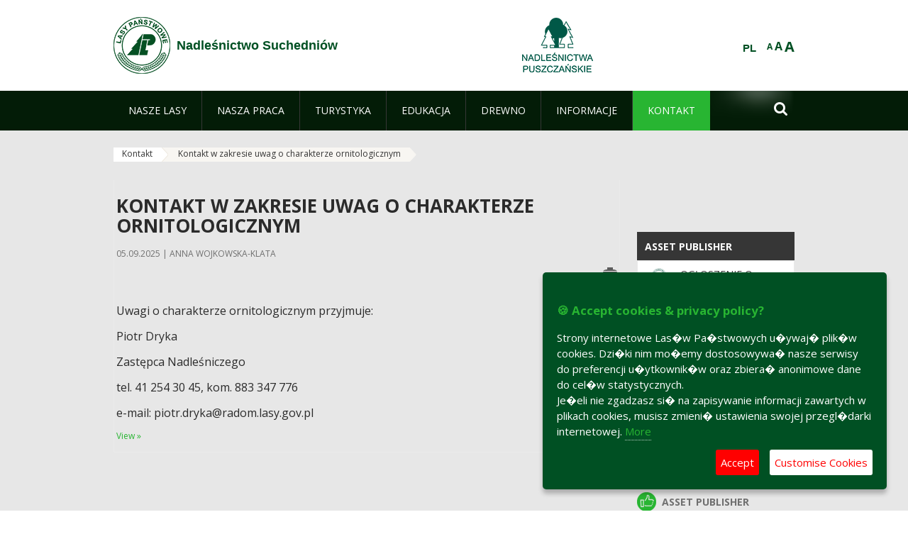

--- FILE ---
content_type: text/html;charset=UTF-8
request_url: https://suchedniow.radom.lasy.gov.pl/en/kontakt-w-zakresie-uwag-o-charakterze-ornitologicznym
body_size: 14660
content:
























































		<!DOCTYPE html>













































































<html class="aui ltr" dir="ltr" lang="en-GB">

<head>
    <meta http-equiv="X-UA-Compatible" content="IE=11,10,9,Edge" />
    <meta name="viewport" content="width=device-width, initial-scale=1.0" />

    <title>Kontakt w zakresie uwag o charakterze ornitologicznym - Nadleśnictwo Suchedniów - Lasy Państwowe</title>
    <link href='https://fonts.googleapis.com/css?family=Open+Sans:300,400,700,800&amp;subset=latin,latin-ext' rel='stylesheet' type='text/css'>

    <script type="text/javascript">
        document.createElement('picture');
    </script>
    <script src="https://suchedniow.radom.lasy.gov.pl/nfh-cp-tiles-theme/js/mediaCheck.0.4.6 min.js"></script>
    <script src="https://suchedniow.radom.lasy.gov.pl/nfh-cp-tiles-theme/js/picturefill.3.0.2.min.js" async="async"></script>
    <script src="https://suchedniow.radom.lasy.gov.pl/nfh-cp-tiles-theme/js/jquery-3.1.0.min.js"></script>
    <script src="https://suchedniow.radom.lasy.gov.pl/nfh-cp-tiles-theme/js/jquery-enlightbox.1.1.min.js"></script>
    <script src="https://suchedniow.radom.lasy.gov.pl/nfh-cp-tiles-theme/js/jquery.royalslider.9.5.1.min.js"></script>
    <script src="https://suchedniow.radom.lasy.gov.pl/nfh-cp-tiles-theme/js/js.cookie.2.0.4.js"></script>
    <script src="https://suchedniow.radom.lasy.gov.pl/nfh-cp-tiles-theme/js/jquery.ihavecookies.min.js"></script>
    <script src="https://suchedniow.radom.lasy.gov.pl/nfh-cp-tiles-theme/js/nfh-cp.js"></script>

    <script type="text/javascript">

        var _gaq = _gaq || [];
        _gaq.push(['_setAccount', 'UA-32410790-1']);
        _gaq.push(['_setDomainName', 'lasy.gov.pl']);
        _gaq.push(['_trackPageview']);

        (function() {
            var ga = document.createElement('script'); ga.type = 'text/javascript'; ga.async = true;
            ga.src = ('https:' == document.location.protocol ? 'https://ssl' : 'http://www') + '.google-analytics.com/ga.js';
            var s = document.getElementsByTagName('script')[0]; s.parentNode.insertBefore(ga, s);
        })();


        var options = {
            title: '&#x1F36A; Accept cookies & privacy policy?',
            message: 'Strony internetowe Las�w Pa�stwowych u�ywaj� plik�w cookies. Dzi�ki nim mo�emy dostosowywa� nasze serwisy do preferencji u�ytkownik�w oraz zbiera� anonimowe dane do cel�w statystycznych.<br/>Je�eli nie zgadzasz si� na zapisywanie informacji zawartych w plikach cookies, musisz zmieni� ustawienia swojej przegl�darki internetowej.',
            delay: 600,
            expires: 700,
            link: '/pliki-cookies',
            onAccept: function(){
                var myPreferences = $.fn.ihavecookies.cookie();
                console.log('Yay! The following preferences were saved...');
                console.log(myPreferences);
            },
            uncheckBoxes: true,
            acceptBtnLabel: 'Accept ',
            advancedBtnLabel: 'Customise Cookies',
            moreInfoLabel: 'More',
            cookieTypesTitle: 'Select which cookies you want to accept',
            fixedCookieTypeLabel: 'Essential',
            fixedCookieTypeDesc: 'These are essential for the website to work correctly.',
            cookieTypes: [
                {
                    type: 'Analytics',
                    value: 'analytics',
                    description: 'Cookies related to site visits, browser types, etc.'
                }
            ]
        }

        $(document).ready(function() {
            $('body').ihavecookies(options);

            $('#ihavecookiesBtn').on('click', function(){
                $('body').ihavecookies(options, 'reinit');
            });
        });

//        function applyColorScheme(name) {
//            var be = $("body");
//            be.removeClass("cs-base");
//            be.removeClass("cs-contrast");
//            be.addClass(name);
//        }
        function applyFontSize(name) {
            var be = $("body");
            be.removeClass("fs-normal");
            be.removeClass("fs-large");
            be.removeClass("fs-extra-large");
            be.addClass(name);
            $(window).trigger('resize'); // refresh slider
        }
    </script>





























































<meta content="text/html; charset=UTF-8" http-equiv="content-type" />





































































	

	

	

	

	

	



<link href="https://suchedniow.radom.lasy.gov.pl/nfh-cp-tiles-theme/images/favicon.ico" rel="Shortcut Icon" />





	<link href="https&#x3a;&#x2f;&#x2f;suchedniow&#x2e;radom&#x2e;lasy&#x2e;gov&#x2e;pl&#x2f;kontakt-w-zakresie-uwag-o-charakterze-ornitologicznym" rel="canonical" />

	

			
				<link href="https&#x3a;&#x2f;&#x2f;suchedniow&#x2e;radom&#x2e;lasy&#x2e;gov&#x2e;pl&#x2f;kontakt-w-zakresie-uwag-o-charakterze-ornitologicznym" hreflang="x-default" rel="alternate" />
			

			<link href="https&#x3a;&#x2f;&#x2f;suchedniow&#x2e;radom&#x2e;lasy&#x2e;gov&#x2e;pl&#x2f;kontakt-w-zakresie-uwag-o-charakterze-ornitologicznym" hreflang="pl-PL" rel="alternate" />

	

			

			<link href="https&#x3a;&#x2f;&#x2f;suchedniow&#x2e;radom&#x2e;lasy&#x2e;gov&#x2e;pl&#x2f;de&#x2f;kontakt-w-zakresie-uwag-o-charakterze-ornitologicznym" hreflang="de-DE" rel="alternate" />

	

			

			<link href="https&#x3a;&#x2f;&#x2f;suchedniow&#x2e;radom&#x2e;lasy&#x2e;gov&#x2e;pl&#x2f;en&#x2f;kontakt-w-zakresie-uwag-o-charakterze-ornitologicznym" hreflang="en-GB" rel="alternate" />

	





<link class="lfr-css-file" href="https&#x3a;&#x2f;&#x2f;suchedniow&#x2e;radom&#x2e;lasy&#x2e;gov&#x2e;pl&#x2f;nfh-cp-tiles-theme&#x2f;css&#x2f;aui&#x2e;css&#x3f;browserId&#x3d;other&#x26;themeId&#x3d;nfhcptilestheme_WAR_nfhcptilestheme&#x26;minifierType&#x3d;css&#x26;languageId&#x3d;en_GB&#x26;b&#x3d;6210&#x26;t&#x3d;1767876194000" rel="stylesheet" type="text/css" />

<link href="&#x2f;html&#x2f;css&#x2f;main&#x2e;css&#x3f;browserId&#x3d;other&#x26;themeId&#x3d;nfhcptilestheme_WAR_nfhcptilestheme&#x26;minifierType&#x3d;css&#x26;languageId&#x3d;en_GB&#x26;b&#x3d;6210&#x26;t&#x3d;1441787690000" rel="stylesheet" type="text/css" />









	

				<link href="https://suchedniow.radom.lasy.gov.pl/html/portlet/asset_publisher/css/main.css?browserId=other&amp;themeId=nfhcptilestheme_WAR_nfhcptilestheme&amp;minifierType=css&amp;languageId=en_GB&amp;b=6210&amp;t=1768408738000" rel="stylesheet" type="text/css" />

	

				<link href="https://suchedniow.radom.lasy.gov.pl/nfh-cp-organizations-portlet/css/main.css?browserId=other&amp;themeId=nfhcptilestheme_WAR_nfhcptilestheme&amp;minifierType=css&amp;languageId=en_GB&amp;b=6210&amp;t=1768408727000" rel="stylesheet" type="text/css" />

	

				<link href="https://suchedniow.radom.lasy.gov.pl/html/portlet/journal_content/css/main.css?browserId=other&amp;themeId=nfhcptilestheme_WAR_nfhcptilestheme&amp;minifierType=css&amp;languageId=en_GB&amp;b=6210&amp;t=1768408738000" rel="stylesheet" type="text/css" />

	







<script type="text/javascript">
	// <![CDATA[
		var Liferay = {
			Browser: {
				acceptsGzip: function() {
					return true;
				},
				getMajorVersion: function() {
					return 131.0;
				},
				getRevision: function() {
					return "537.36";
				},
				getVersion: function() {
					return "131.0";
				},
				isAir: function() {
					return false;
				},
				isChrome: function() {
					return true;
				},
				isFirefox: function() {
					return false;
				},
				isGecko: function() {
					return true;
				},
				isIe: function() {
					return false;
				},
				isIphone: function() {
					return false;
				},
				isLinux: function() {
					return false;
				},
				isMac: function() {
					return true;
				},
				isMobile: function() {
					return false;
				},
				isMozilla: function() {
					return false;
				},
				isOpera: function() {
					return false;
				},
				isRtf: function() {
					return true;
				},
				isSafari: function() {
					return true;
				},
				isSun: function() {
					return false;
				},
				isWap: function() {
					return false;
				},
				isWapXhtml: function() {
					return false;
				},
				isWebKit: function() {
					return true;
				},
				isWindows: function() {
					return false;
				},
				isWml: function() {
					return false;
				}
			},

			Data: {
				NAV_SELECTOR: '#navigation',

				isCustomizationView: function() {
					return false;
				},

				notices: [
					null

					

					
				]
			},

			ThemeDisplay: {
				
					getLayoutId: function() {
						return "300";
					},
					getLayoutURL: function() {
						return "https://suchedniow.radom.lasy.gov.pl/en/kontakt-w-zakresie-uwag-o-charakterze-ornitologicznym";
					},
					getParentLayoutId: function() {
						return "183";
					},
					isPrivateLayout: function() {
						return "false";
					},
					isVirtualLayout: function() {
						return false;
					},
				

				getBCP47LanguageId: function() {
					return "en-GB";
				},
				getCDNBaseURL: function() {
					return "https://suchedniow.radom.lasy.gov.pl";
				},
				getCDNDynamicResourcesHost: function() {
					return "";
				},
				getCDNHost: function() {
					return "";
				},
				getCompanyId: function() {
					return "10097";
				},
				getCompanyGroupId: function() {
					return "20183917";
				},
				getDefaultLanguageId: function() {
					return "pl_PL";
				},
				getDoAsUserIdEncoded: function() {
					return "";
				},
				getLanguageId: function() {
					return "en_GB";
				},
				getParentGroupId: function() {
					return "11058";
				},
				getPathContext: function() {
					return "";
				},
				getPathImage: function() {
					return "/image";
				},
				getPathJavaScript: function() {
					return "/html/js";
				},
				getPathMain: function() {
					return "/en/c";
				},
				getPathThemeImages: function() {
					return "https://suchedniow.radom.lasy.gov.pl/nfh-cp-tiles-theme/images";
				},
				getPathThemeRoot: function() {
					return "/nfh-cp-tiles-theme";
				},
				getPlid: function() {
					return "39990064";
				},
				getPortalURL: function() {
					return "https://suchedniow.radom.lasy.gov.pl";
				},
				getPortletSetupShowBordersDefault: function() {
					return true;
				},
				getScopeGroupId: function() {
					return "11058";
				},
				getScopeGroupIdOrLiveGroupId: function() {
					return "11058";
				},
				getSessionId: function() {
					
						
						
							return "";
						
					
				},
				getSiteGroupId: function() {
					return "11058";
				},
				getURLControlPanel: function() {
					return "/en/group/control_panel?refererPlid=39990064";
				},
				getURLHome: function() {
					return "https\x3a\x2f\x2fsuchedniow\x2eradom\x2elasy\x2egov\x2epl\x2fweb\x2fguest";
				},
				getUserId: function() {
					return "10105";
				},
				getUserName: function() {
					
						
						
							return "";
						
					
				},
				isAddSessionIdToURL: function() {
					return false;
				},
				isFreeformLayout: function() {
					return false;
				},
				isImpersonated: function() {
					return false;
				},
				isSignedIn: function() {
					return false;
				},
				isStateExclusive: function() {
					return false;
				},
				isStateMaximized: function() {
					return false;
				},
				isStatePopUp: function() {
					return false;
				}
			},

			PropsValues: {
				NTLM_AUTH_ENABLED: false
			}
		};

		var themeDisplay = Liferay.ThemeDisplay;

		

		Liferay.AUI = {
			getAvailableLangPath: function() {
				return 'available_languages.jsp?browserId=other&themeId=nfhcptilestheme_WAR_nfhcptilestheme&colorSchemeId=01&minifierType=js&languageId=en_GB&b=6210&t=1768408729000';
			},
			getCombine: function() {
				return true;
			},
			getComboPath: function() {
				return '/combo/?browserId=other&minifierType=&languageId=en_GB&b=6210&t=1768408729000&';
			},
			getFilter: function() {
				
					
						return 'min';
					
					
					
				
			},
			getJavaScriptRootPath: function() {
				return '/html/js';
			},
			getLangPath: function() {
				return 'aui_lang.jsp?browserId=other&themeId=nfhcptilestheme_WAR_nfhcptilestheme&colorSchemeId=01&minifierType=js&languageId=en_GB&b=6210&t=1768408729000';
			},
			getStaticResourceURLParams: function() {
				return '?browserId=other&minifierType=&languageId=en_GB&b=6210&t=1768408729000';
			}
		};

		Liferay.authToken = 'BaylxI0h';

		

		Liferay.currentURL = '\x2fen\x2fkontakt-w-zakresie-uwag-o-charakterze-ornitologicznym';
		Liferay.currentURLEncoded = '\x252Fen\x252Fkontakt-w-zakresie-uwag-o-charakterze-ornitologicznym';
	// ]]>
</script>


	
		
			
				<script src="/html/js/barebone.jsp?browserId=other&amp;themeId=nfhcptilestheme_WAR_nfhcptilestheme&amp;colorSchemeId=01&amp;minifierType=js&amp;minifierBundleId=javascript.barebone.files&amp;languageId=en_GB&amp;b=6210&amp;t=1768408729000" type="text/javascript"></script>
			
			
		
	
	


<script type="text/javascript">
	// <![CDATA[
		

			

			
				Liferay.Portlet.list = ['101_INSTANCE_1M8a', '101_INSTANCE_x9eK', '101_INSTANCE_kCS6', 'nfhcplanguage', 'nfhcpdivisionsmobile_WAR_nfhcporganizationsportlet', 'nfhcpfooterarticle1', 'nfhcpfooterarticle2', 'nfhcpfooterarticle3'];
			
		

		

		
	// ]]>
</script>





	
		

			

			
		
		
	



	
		
		

			

			
		
	










	









	
	<meta property="og:type" content="article">
	<meta property="og:title" content="Kontakt w zakresie uwag o charakterze ornitologicznym">
	<meta property="og:description" content="">
	






<link class="lfr-css-file" href="https&#x3a;&#x2f;&#x2f;suchedniow&#x2e;radom&#x2e;lasy&#x2e;gov&#x2e;pl&#x2f;nfh-cp-tiles-theme&#x2f;css&#x2f;main&#x2e;css&#x3f;browserId&#x3d;other&#x26;themeId&#x3d;nfhcptilestheme_WAR_nfhcptilestheme&#x26;minifierType&#x3d;css&#x26;languageId&#x3d;en_GB&#x26;b&#x3d;6210&#x26;t&#x3d;1767876194000" rel="stylesheet" type="text/css" />








	<style type="text/css">

		

			

		

			

				

					

#p_p_id_101_INSTANCE_x9eK_ .portlet {
border-width:;
border-style:
}




				

			

		

			

				

					

#p_p_id_101_INSTANCE_kCS6_ .portlet {
border-width:;
border-style:
}




				

			

		

			

		

			

		

			

		

			

		

			

		

			

		

	</style>



</head>

<body class="cs-base yui3-skin-sam controls-visible signed-out public-page organization-site group-11058 cp-pklp-app">
    <script type="text/javascript">
        var fs = Cookies.get("fbsFontSize");
        if (fs) {
            applyFontSize(fs);
        }

        function setFontSize(name) {
            // definicja funkcji applyFontSize w head
            applyFontSize(name);
            Cookies.set("fbsFontSize", name);
        }
    </script>

    <a href="#main-content" id="skip-to-content">Skip to Content</a>

    


























































































































    <div id="page">

        <header id="header" class="$header_css_class" role="banner">
            <div id="header-table">
                <div id="header-organization">
                    <a href="https://suchedniow.radom.lasy.gov.pl/en" title="Nadleśnictwo Suchedniów" class="logo">
                        <picture>
                                <!--[if IE 9]><video style="display: none;"><![endif]-->
                                <source srcset="https://suchedniow.radom.lasy.gov.pl/nfh-cp-tiles-theme/images/nfh-cp/logo-80x80.png" media="(max-width: 979px)" />
                                <source srcset="https://suchedniow.radom.lasy.gov.pl/nfh-cp-tiles-theme/images/nfh-cp/logo-80x80.png" media="(min-width: 980px)" />
                                <!--[if IE 9]></video><![endif]-->
                                <img srcset="https://suchedniow.radom.lasy.gov.pl/nfh-cp-tiles-theme/images/nfh-cp/logo-80x80.png" alt="Logo" />
                        </picture>
                    </a>
                    <a href="https://suchedniow.radom.lasy.gov.pl/en" title="Nadleśnictwo Suchedniów" class="name"><span>Nadleśnictwo Suchedniów</span></a>
                </div>
                <div id="header-banner">
                    <a href="https://www.lasy.gov.pl/" target="_blank"><img alt="National Forests Holding" src="https://suchedniow.radom.lasy.gov.pl/nfh-cp-tiles-theme/images/nfh-cp/banner-180x44.png"/></a>
                </div>
                <div id="header-localization">
                    <ul id="header-accessability">
                        <li id="button-normal-font" title="normal-font"><button href="#" onclick="setFontSize('fs-normal');return false;">A</button></li>
                        <li id="button-large-font" title="large-font"><button href="#" onclick="setFontSize('fs-large');return false;">A</button></li>
                        <li id="button-extra-large-font" title="extra-large-font"><button href="#" onclick="setFontSize('fs-extra-large');return false;">A</button></li>
                    </ul>
                    



























































	

	<div class="portlet-boundary portlet-boundary_nfhcplanguage_  portlet-static portlet-static-end portlet-borderless portlet-language " id="p_p_id_nfhcplanguage_" >
		<span id="p_nfhcplanguage"></span>



	
	
	

		


























































	
	
	
	
	

		

		
			
			

				

				<div class="portlet-borderless-container" >
					

					


	<div class="portlet-body">



	
		
			
			
				
					



















































































































































































	

				

				
					
					
						


	
	
		






























































































































	
	

		

			
				
					
						
						
							<a href="https&#x3a;&#x2f;&#x2f;suchedniow&#x2e;radom&#x2e;lasy&#x2e;gov&#x2e;pl&#x2f;en&#x2f;kontakt-w-zakresie-uwag-o-charakterze-ornitologicznym&#x3f;p_auth&#x3d;BaylxI0h&#x26;p_p_id&#x3d;nfhcplanguage&#x26;p_p_lifecycle&#x3d;1&#x26;p_p_state&#x3d;normal&#x26;p_p_mode&#x3d;view&#x26;_nfhcplanguage_struts_action&#x3d;&#x25;2Flanguage&#x25;2Fview&#x26;_nfhcplanguage_redirect&#x3d;&#x25;2Fen&#x25;2Fkontakt-w-zakresie-uwag-o-charakterze-ornitologicznym&#x26;_nfhcplanguage_languageId&#x3d;pl_PL" class="taglib-language-list-text last" lang="pl-PL" >PL</a>
						
					
				
				
			

		

	

	

					
				
			
		
	
	



	</div>

				</div>

				
			
		
	


	







	</div>





                </div>
            </div>
            <div id="header-buttons" role="presentation">
                <a id="header-button-select-organization" href="#" class="button"><span><span>Select division</span></span></a>
                <a id="header-button-search" href="#" class="button"><span><span class="fa fa-2x">&#xf002;</span><br/><span>Search</span></span></a>
                <a id="header-button-navigation" href="#" class="button"><span><span class="fa fa-2x">&#xf0c9;</span><br/><span>Menu</span></span></a>
            </div>
            <div id="header-divisions" class="open" role="presentation">
                



























































	

	<div class="portlet-boundary portlet-boundary_nfhcpdivisionsmobile_WAR_nfhcporganizationsportlet_  portlet-static portlet-static-end portlet-borderless nfh-divisions-portlet " id="p_p_id_nfhcpdivisionsmobile_WAR_nfhcporganizationsportlet_" >
		<span id="p_nfhcpdivisionsmobile_WAR_nfhcporganizationsportlet"></span>



	
	
	

		

			
				
					


























































	
	
	
	
	

		

		
			
			

				

				<div class="portlet-borderless-container" >
					

					


	<div class="portlet-body">



	
		
			
			
				
					



















































































































































































	

				

				
					
					
						


	

		











































 



<div class="divisions tile-1h">

    <div class="subtitle"><span>Divisions and others</span></div>

    











































































<div class="control-group input-select-wrapper">
	

	

	<select class="aui-field-select"  id="_nfhcpdivisionsmobile_WAR_nfhcporganizationsportlet_divisions"  name="_nfhcpdivisionsmobile_WAR_nfhcporganizationsportlet_divisions"   title="divisions"  >
		

		
        







































































<option class=""    value=""  >


	Select
</option>
        
        







































































<option class=""    value="/web/rdlp_radom"  >


	Regionalna Dyrekcja Lasów Państwowych w Radomiu
</option>
        
        







































































<option class=""    value="/web/barycz"  >


	Nadleśnictwo Barycz
</option>
        
        







































































<option class=""    value="/web/chmielnik"  >


	Nadleśnictwo Chmielnik
</option>
        
        







































































<option class=""    value="/web/daleszyce"  >


	Nadleśnictwo Daleszyce
</option>
        
        







































































<option class=""    value="/web/dobieszyn"  >


	Nadleśnictwo Dobieszyn
</option>
        
        







































































<option class=""    value="/web/grojec"  >


	Nadleśnictwo Grójec
</option>
        
        







































































<option class=""    value="/web/jedrzejow"  >


	Nadleśnictwo Jędrzejów
</option>
        
        







































































<option class=""    value="/web/kielce"  >


	Nadleśnictwo Kielce
</option>
        
        







































































<option class=""    value="/web/kozienice"  >


	Nadleśnictwo Kozienice
</option>
        
        







































































<option class=""    value="/web/marcule"  >


	Nadleśnictwo Marcule
</option>
        
        







































































<option class=""    value="/web/ostrowiec_swietokrzyski"  >


	Nadleśnictwo Ostrowiec Świętokrzyski
</option>
        
        







































































<option class=""    value="/web/pinczow"  >


	Nadleśnictwo Pińczów
</option>
        
        







































































<option class=""    value="/web/przysucha"  >


	Nadleśnictwo Przysucha
</option>
        
        







































































<option class=""    value="/web/radom"  >


	Nadleśnictwo Radom
</option>
        
        







































































<option class=""    value="/web/radoszyce"  >


	Nadleśnictwo Radoszyce
</option>
        
        







































































<option class=""    value="/web/skarzysko"  >


	Nadleśnictwo Skarżysko
</option>
        
        







































































<option class=""    value="/web/starachowice"  >


	Nadleśnictwo Starachowice
</option>
        
        







































































<option class=""    value="/web/staszow"  >


	Nadleśnictwo Staszów
</option>
        
        







































































<option class=""    value="/web/staporkow"  >


	Nadleśnictwo Stąporków
</option>
        
        







































































<option class=""    value="/web/suchedniow"  >


	Nadleśnictwo Suchedniów
</option>
        
        







































































<option class=""    value="/web/wloszczowa"  >


	Nadleśnictwo Włoszczowa
</option>
        
        







































































<option class=""    value="/web/zagnansk"  >


	Nadleśnictwo Zagnańsk
</option>
        
        







































































<option class=""    value="/web/zwolen"  >


	Nadleśnictwo Zwoleń
</option>
        
        







































































<option class=""    value="/web/lagow"  >


	Nadleśnictwo Łagów
</option>
        
        







































































<option class=""    value="/web/jedlnia"  >


	Leśny Ośrodek Edukacyjny im. red. Andrzeja Zalewskiego w Jedlni - Letnisku
</option>
        
    











































































	</select>

	

	
</div>

    <div class="button-holder">
        <a class="button button-go">
            <span class="text">Go</span><span class="icon fa fa-2x">&#xf105;</span>
        </a>
    </div>
</div>

	
	

					
				
			
		
	
	



	</div>

				</div>

				
			
		
	

				
				
			

		

	







	</div>





            </div>
        </header>

        <div id="navigation-top">

<nav class="sort-pages modify-pages" role="navigation">

    <ul aria-label="Site Pages" role="menubar" class="level-1">

                <li  class=" has-children" id="layout_131" role="presentation">
                    <a tabindex="0" aria-labelledby="layout_131"  href="https&#x3a;&#x2f;&#x2f;suchedniow&#x2e;radom&#x2e;lasy&#x2e;gov&#x2e;pl&#x2f;en&#x2f;nasze-lasy"  role="menuitem"><span>























































 Nasze lasy</span></a>
                        <a tabindex="-1" href="#" class="toggle-navigation-button"><span class="fa"></span></a>
                        <ul role="menu" class="level-2">

                                <li  class="" id="layout_132" role="presentation">
                                    <a tabindex="0" aria-labelledby="layout_132" href="https&#x3a;&#x2f;&#x2f;suchedniow&#x2e;radom&#x2e;lasy&#x2e;gov&#x2e;pl&#x2f;en&#x2f;lasy-nadlesnictwa"  role="menuitem">Lasy nadleśnictwa </a>
                                </li>

                                <li  class="" id="layout_133" role="presentation">
                                    <a tabindex="0" aria-labelledby="layout_133" href="https&#x3a;&#x2f;&#x2f;suchedniow&#x2e;radom&#x2e;lasy&#x2e;gov&#x2e;pl&#x2f;en&#x2f;lasy-regionu"  role="menuitem">Lasy regionu </a>
                                </li>

                                <li  class="" id="layout_134" role="presentation">
                                    <a tabindex="0" aria-labelledby="layout_134" href="https&#x3a;&#x2f;&#x2f;suchedniow&#x2e;radom&#x2e;lasy&#x2e;gov&#x2e;pl&#x2f;en&#x2f;lesny-kompleks-promocyjny-puszcza-swietokrzyska-" target="_blank" role="menuitem">Leśny Kompleks Promocyjny PUSZCZA ŚWIĘTOKRZYSKA  <span class="hide-accessible">(Opens New Window)</span> </a>
                                </li>

                                <li  class="" id="layout_262" role="presentation">
                                    <a tabindex="0" aria-labelledby="layout_262" href="https&#x3a;&#x2f;&#x2f;suchedniow&#x2e;radom&#x2e;lasy&#x2e;gov&#x2e;pl&#x2f;en&#x2f;polskie-lasy"  role="menuitem">Polskie lasy </a>
                                </li>

                                <li  class="" id="layout_136" role="presentation">
                                    <a tabindex="0" aria-labelledby="layout_136" href="http&#x3a;&#x2f;&#x2f;www&#x2e;lasy&#x2e;gov&#x2e;pl&#x2f;pl&#x2f;nasze-lasy&#x2f;mapa-lasow"  role="menuitem">Mapa lasów </a>
                                </li>

                                <li  class="" id="layout_293" role="presentation">
                                    <a tabindex="0" aria-labelledby="layout_293" href="http&#x3a;&#x2f;&#x2f;www&#x2e;lasy&#x2e;gov&#x2e;pl&#x2f;pl&#x2f;nasze-lasy&#x2f;bank-danych-o-lasach"  role="menuitem">Bank Danych o Lasach </a>
                                </li>

                                <li  class=" last" id="layout_263" role="presentation">
                                    <a tabindex="0" aria-labelledby="layout_263" href="https&#x3a;&#x2f;&#x2f;suchedniow&#x2e;radom&#x2e;lasy&#x2e;gov&#x2e;pl&#x2f;en&#x2f;pgl-lasy-panstwowe"  role="menuitem">PGL Lasy Państwowe </a>
                                </li>
                        </ul>
                </li>

                <li  class=" has-children" id="layout_137" role="presentation">
                    <a tabindex="0" aria-labelledby="layout_137"  href="https&#x3a;&#x2f;&#x2f;suchedniow&#x2e;radom&#x2e;lasy&#x2e;gov&#x2e;pl&#x2f;en&#x2f;nasza-praca"  role="menuitem"><span>























































 Nasza praca</span></a>
                        <a tabindex="-1" href="#" class="toggle-navigation-button"><span class="fa"></span></a>
                        <ul role="menu" class="level-2">

                                <li  class=" has-children" id="layout_138" role="presentation">
                                    <a tabindex="0" aria-labelledby="layout_138" href="https&#x3a;&#x2f;&#x2f;suchedniow&#x2e;radom&#x2e;lasy&#x2e;gov&#x2e;pl&#x2f;en&#x2f;o-nadlesnictwie"  role="menuitem">O nadleśnictwie </a>
                                        <a tabindex="-1" href="#" class="toggle-navigation-button"><span class="fa"></span></a>
                                        <ul role="menu" class="level-3">

                                                <li  class="" id="layout_139" role="presentation">
                                                    <a tabindex="0" aria-labelledby="layout_139" href="https&#x3a;&#x2f;&#x2f;suchedniow&#x2e;radom&#x2e;lasy&#x2e;gov&#x2e;pl&#x2f;en&#x2f;polozenie"  role="menuitem">Położenie </a>
                                                </li>

                                                <li  class="" id="layout_141" role="presentation">
                                                    <a tabindex="0" aria-labelledby="layout_141" href="https&#x3a;&#x2f;&#x2f;suchedniow&#x2e;radom&#x2e;lasy&#x2e;gov&#x2e;pl&#x2f;en&#x2f;historia"  role="menuitem">Historia </a>
                                                </li>

                                                <li  class=" last" id="layout_142" role="presentation">
                                                    <a tabindex="0" aria-labelledby="layout_142" href="https&#x3a;&#x2f;&#x2f;suchedniow&#x2e;radom&#x2e;lasy&#x2e;gov&#x2e;pl&#x2f;en&#x2f;organizacja-nadlesnictwa"  role="menuitem">Organizacja nadleśnictwa </a>
                                                </li>
                                        </ul>
                                </li>

                                <li  class="" id="layout_144" role="presentation">
                                    <a tabindex="0" aria-labelledby="layout_144" href="https&#x3a;&#x2f;&#x2f;suchedniow&#x2e;radom&#x2e;lasy&#x2e;gov&#x2e;pl&#x2f;en&#x2f;zasoby-lesne"  role="menuitem">Zasoby leśne </a>
                                </li>

                                <li  class="" id="layout_145" role="presentation">
                                    <a tabindex="0" aria-labelledby="layout_145" href="https&#x3a;&#x2f;&#x2f;suchedniow&#x2e;radom&#x2e;lasy&#x2e;gov&#x2e;pl&#x2f;en&#x2f;hodowla-lasu"  role="menuitem">Hodowla lasu </a>
                                </li>

                                <li  class="" id="layout_229" role="presentation">
                                    <a tabindex="0" aria-labelledby="layout_229" href="https&#x3a;&#x2f;&#x2f;suchedniow&#x2e;radom&#x2e;lasy&#x2e;gov&#x2e;pl&#x2f;en&#x2f;nasiennictwo"  role="menuitem">Nasiennictwo leśne </a>
                                </li>

                                <li  class="" id="layout_232" role="presentation">
                                    <a tabindex="0" aria-labelledby="layout_232" href="https&#x3a;&#x2f;&#x2f;suchedniow&#x2e;radom&#x2e;lasy&#x2e;gov&#x2e;pl&#x2f;en&#x2f;szkolki-lesne"  role="menuitem">Szkółki leśne </a>
                                </li>

                                <li  class="" id="layout_146" role="presentation">
                                    <a tabindex="0" aria-labelledby="layout_146" href="https&#x3a;&#x2f;&#x2f;suchedniow&#x2e;radom&#x2e;lasy&#x2e;gov&#x2e;pl&#x2f;en&#x2f;ochrona-lasu"  role="menuitem">Ochrona lasu </a>
                                </li>

                                <li  class="" id="layout_147" role="presentation">
                                    <a tabindex="0" aria-labelledby="layout_147" href="https&#x3a;&#x2f;&#x2f;suchedniow&#x2e;radom&#x2e;lasy&#x2e;gov&#x2e;pl&#x2f;en&#x2f;uzytkowanie-lasu"  role="menuitem">Użytkowanie lasu </a>
                                </li>

                                <li  class="" id="layout_148" role="presentation">
                                    <a tabindex="0" aria-labelledby="layout_148" href="https&#x3a;&#x2f;&#x2f;suchedniow&#x2e;radom&#x2e;lasy&#x2e;gov&#x2e;pl&#x2f;en&#x2f;urzadzanie-lasu"  role="menuitem">Urządzanie lasu </a>
                                </li>

                                <li  class="" id="layout_149" role="presentation">
                                    <a tabindex="0" aria-labelledby="layout_149" href="https&#x3a;&#x2f;&#x2f;suchedniow&#x2e;radom&#x2e;lasy&#x2e;gov&#x2e;pl&#x2f;en&#x2f;lowiectwo"  role="menuitem">Łowiectwo </a>
                                </li>

                                <li  class=" has-children" id="layout_150" role="presentation">
                                    <a tabindex="0" aria-labelledby="layout_150" href="https&#x3a;&#x2f;&#x2f;suchedniow&#x2e;radom&#x2e;lasy&#x2e;gov&#x2e;pl&#x2f;en&#x2f;ochrona-przyrody"  role="menuitem">Ochrona przyrody </a>
                                        <a tabindex="-1" href="#" class="toggle-navigation-button"><span class="fa"></span></a>
                                        <ul role="menu" class="level-3">

                                                <li  class="" id="layout_151" role="presentation">
                                                    <a tabindex="0" aria-labelledby="layout_151" href="https&#x3a;&#x2f;&#x2f;suchedniow&#x2e;radom&#x2e;lasy&#x2e;gov&#x2e;pl&#x2f;en&#x2f;rezerwaty-przyrody"  role="menuitem">Rezerwaty przyrody </a>
                                                </li>

                                                <li  class="" id="layout_152" role="presentation">
                                                    <a tabindex="0" aria-labelledby="layout_152" href="https&#x3a;&#x2f;&#x2f;suchedniow&#x2e;radom&#x2e;lasy&#x2e;gov&#x2e;pl&#x2f;en&#x2f;parki-krajobrazowe"  role="menuitem">Parki krajobrazowe </a>
                                                </li>

                                                <li  class="" id="layout_153" role="presentation">
                                                    <a tabindex="0" aria-labelledby="layout_153" href="https&#x3a;&#x2f;&#x2f;suchedniow&#x2e;radom&#x2e;lasy&#x2e;gov&#x2e;pl&#x2f;en&#x2f;obszary-chronionego-krajobrazu"  role="menuitem">Obszary chronionego krajobrazu </a>
                                                </li>

                                                <li  class="" id="layout_154" role="presentation">
                                                    <a tabindex="0" aria-labelledby="layout_154" href="https&#x3a;&#x2f;&#x2f;suchedniow&#x2e;radom&#x2e;lasy&#x2e;gov&#x2e;pl&#x2f;en&#x2f;obszary-natura-2000"  role="menuitem">Obszary Natura 2000 </a>
                                                </li>

                                                <li  class="" id="layout_155" role="presentation">
                                                    <a tabindex="0" aria-labelledby="layout_155" href="https&#x3a;&#x2f;&#x2f;suchedniow&#x2e;radom&#x2e;lasy&#x2e;gov&#x2e;pl&#x2f;en&#x2f;pomniki-przyrody"  role="menuitem">Pomniki przyrody </a>
                                                </li>

                                                <li  class="" id="layout_156" role="presentation">
                                                    <a tabindex="0" aria-labelledby="layout_156" href="https&#x3a;&#x2f;&#x2f;suchedniow&#x2e;radom&#x2e;lasy&#x2e;gov&#x2e;pl&#x2f;en&#x2f;uzytki-ekologiczne"  role="menuitem">Użytki ekologiczne </a>
                                                </li>

                                                <li  class=" last" id="layout_212" role="presentation">
                                                    <a tabindex="0" aria-labelledby="layout_212" href="https&#x3a;&#x2f;&#x2f;suchedniow&#x2e;radom&#x2e;lasy&#x2e;gov&#x2e;pl&#x2f;en&#x2f;ochrona-gatunkowa"  role="menuitem">Ochrona gatunkowa </a>
                                                </li>
                                        </ul>
                                </li>

                                <li  class="" id="layout_157" role="presentation">
                                    <a tabindex="0" aria-labelledby="layout_157" href="https&#x3a;&#x2f;&#x2f;suchedniow&#x2e;radom&#x2e;lasy&#x2e;gov&#x2e;pl&#x2f;en&#x2f;certyfikaty"  role="menuitem">Certyfikaty </a>
                                </li>

                                <li  class=" last" id="layout_158" role="presentation">
                                    <a tabindex="0" aria-labelledby="layout_158" href="https&#x3a;&#x2f;&#x2f;suchedniow&#x2e;radom&#x2e;lasy&#x2e;gov&#x2e;pl&#x2f;en&#x2f;nadzor-nad-lasami-niepanstwowymi"  role="menuitem">Nadzór nad lasami niepaństwowymi </a>
                                </li>
                        </ul>
                </li>

                <li  class=" has-children" id="layout_159" role="presentation">
                    <a tabindex="0" aria-labelledby="layout_159"  href="https&#x3a;&#x2f;&#x2f;suchedniow&#x2e;radom&#x2e;lasy&#x2e;gov&#x2e;pl&#x2f;en&#x2f;turystyka"  role="menuitem"><span>























































 Turystyka</span></a>
                        <a tabindex="-1" href="#" class="toggle-navigation-button"><span class="fa"></span></a>
                        <ul role="menu" class="level-2">

                                <li  class="" id="layout_160" role="presentation">
                                    <a tabindex="0" aria-labelledby="layout_160" href="http&#x3a;&#x2f;&#x2f;www&#x2e;czaswlas&#x2e;pl" target="_blank" role="menuitem">Miejsca i obiekty  <span class="hide-accessible">(Opens New Window)</span> </a>
                                </li>

                                <li  class="" id="layout_161" role="presentation">
                                    <a tabindex="0" aria-labelledby="layout_161" href="https&#x3a;&#x2f;&#x2f;czaswlas&#x2e;pl&#x2f;wyprawy&#x2f;&#x3f;p&#x3d;1" target="_blank" role="menuitem">Warto zobaczyć  <span class="hide-accessible">(Opens New Window)</span> </a>
                                </li>

                                <li  class="" id="layout_162" role="presentation">
                                    <a tabindex="0" aria-labelledby="layout_162" href="https&#x3a;&#x2f;&#x2f;czaswlas&#x2e;pl&#x2f;&#x3f;id&#x3d;c81e728d9d4c2f636f067f89cc14862c" target="_blank" role="menuitem">Znajdź na mapie  <span class="hide-accessible">(Opens New Window)</span> </a>
                                </li>

                                <li  class=" has-children" id="layout_264" role="presentation">
                                    <a tabindex="0" aria-labelledby="layout_264" href="https&#x3a;&#x2f;&#x2f;suchedniow&#x2e;radom&#x2e;lasy&#x2e;gov&#x2e;pl&#x2f;en&#x2f;pomysly-na-wypoczynek"  role="menuitem">Pomysły na wypoczynek </a>
                                        <a tabindex="-1" href="#" class="toggle-navigation-button"><span class="fa"></span></a>
                                        <ul role="menu" class="level-3">

                                                <li  class="" id="layout_265" role="presentation">
                                                    <a tabindex="0" aria-labelledby="layout_265" href="https&#x3a;&#x2f;&#x2f;suchedniow&#x2e;radom&#x2e;lasy&#x2e;gov&#x2e;pl&#x2f;en&#x2f;bieganie"  role="menuitem">Bieganie </a>
                                                </li>

                                                <li  class="" id="layout_266" role="presentation">
                                                    <a tabindex="0" aria-labelledby="layout_266" href="https&#x3a;&#x2f;&#x2f;suchedniow&#x2e;radom&#x2e;lasy&#x2e;gov&#x2e;pl&#x2f;en&#x2f;biegi-na-orientacje"  role="menuitem">Biegi na orientację </a>
                                                </li>

                                                <li  class="" id="layout_267" role="presentation">
                                                    <a tabindex="0" aria-labelledby="layout_267" href="https&#x3a;&#x2f;&#x2f;suchedniow&#x2e;radom&#x2e;lasy&#x2e;gov&#x2e;pl&#x2f;en&#x2f;geocaching"  role="menuitem">Geocaching </a>
                                                </li>

                                                <li  class="" id="layout_268" role="presentation">
                                                    <a tabindex="0" aria-labelledby="layout_268" href="https&#x3a;&#x2f;&#x2f;suchedniow&#x2e;radom&#x2e;lasy&#x2e;gov&#x2e;pl&#x2f;en&#x2f;jazda-konna"  role="menuitem">Jazda konna </a>
                                                </li>

                                                <li  class="" id="layout_269" role="presentation">
                                                    <a tabindex="0" aria-labelledby="layout_269" href="https&#x3a;&#x2f;&#x2f;suchedniow&#x2e;radom&#x2e;lasy&#x2e;gov&#x2e;pl&#x2f;en&#x2f;narciarstwo-biegowe"  role="menuitem">Narciarstwo biegowe </a>
                                                </li>

                                                <li  class="" id="layout_270" role="presentation">
                                                    <a tabindex="0" aria-labelledby="layout_270" href="https&#x3a;&#x2f;&#x2f;suchedniow&#x2e;radom&#x2e;lasy&#x2e;gov&#x2e;pl&#x2f;en&#x2f;nordic-walking"  role="menuitem">Nordic walking </a>
                                                </li>

                                                <li  class=" last" id="layout_271" role="presentation">
                                                    <a tabindex="0" aria-labelledby="layout_271" href="https&#x3a;&#x2f;&#x2f;suchedniow&#x2e;radom&#x2e;lasy&#x2e;gov&#x2e;pl&#x2f;en&#x2f;psie-zaprzegi"  role="menuitem">Psie zaprzęgi </a>
                                                </li>
                                        </ul>
                                </li>

                                <li  class="" id="layout_294" role="presentation">
                                    <a tabindex="0" aria-labelledby="layout_294" href="http&#x3a;&#x2f;&#x2f;rdlpradom&#x2e;treespot&#x2e;pl"  role="menuitem">Aplikacja i strona &#034;Las historii&#034; </a>
                                </li>

                                <li  class="" id="layout_298" role="presentation">
                                    <a tabindex="0" aria-labelledby="layout_298" href="https&#x3a;&#x2f;&#x2f;suchedniow&#x2e;radom&#x2e;lasy&#x2e;gov&#x2e;pl&#x2f;en&#x2f;zasady-korzystania-z-lasu"  role="menuitem">Zasady korzystania z lasu </a>
                                </li>

                                <li  class=" last" id="layout_302" role="presentation">
                                    <a tabindex="0" aria-labelledby="layout_302" href="https&#x3a;&#x2f;&#x2f;suchedniow&#x2e;radom&#x2e;lasy&#x2e;gov&#x2e;pl&#x2f;en&#x2f;program-zanocuj-w-lesie-"  role="menuitem">Program &#034;Zanocuj w lesie&#034; </a>
                                </li>
                        </ul>
                </li>

                <li  class=" has-children" id="layout_165" role="presentation">
                    <a tabindex="0" aria-labelledby="layout_165"  href="https&#x3a;&#x2f;&#x2f;suchedniow&#x2e;radom&#x2e;lasy&#x2e;gov&#x2e;pl&#x2f;en&#x2f;edukacja"  role="menuitem"><span>























































 Edukacja</span></a>
                        <a tabindex="-1" href="#" class="toggle-navigation-button"><span class="fa"></span></a>
                        <ul role="menu" class="level-2">

                                <li  class=" has-children" id="layout_166" role="presentation">
                                    <a tabindex="0" aria-labelledby="layout_166" href="https&#x3a;&#x2f;&#x2f;suchedniow&#x2e;radom&#x2e;lasy&#x2e;gov&#x2e;pl&#x2f;en&#x2f;las-rysia-erysia"  role="menuitem">Las Rysia eRysia </a>
                                        <a tabindex="-1" href="#" class="toggle-navigation-button"><span class="fa"></span></a>
                                        <ul role="menu" class="level-3">

                                                <li  class="" id="layout_167" role="presentation">
                                                    <a tabindex="0" aria-labelledby="layout_167" href="http&#x3a;&#x2f;&#x2f;dzieci&#x2e;erys&#x2e;pl&#x2f;gry_i_zabawy" target="_blank" role="menuitem">Gry  <span class="hide-accessible">(Opens New Window)</span> </a>
                                                </li>

                                                <li  class="" id="layout_168" role="presentation">
                                                    <a tabindex="0" aria-labelledby="layout_168" href="http&#x3a;&#x2f;&#x2f;mlodziez&#x2e;erys&#x2e;pl&#x2f;lesnoteka" target="_blank" role="menuitem">Leśnoteka  <span class="hide-accessible">(Opens New Window)</span> </a>
                                                </li>

                                                <li  class="" id="layout_169" role="presentation">
                                                    <a tabindex="0" aria-labelledby="layout_169" href="http&#x3a;&#x2f;&#x2f;mlodziez&#x2e;erys&#x2e;pl&#x2f;galeria&#x2f;&#x3f;p&#x3d;1&#x26;lang_id&#x3d;2" target="_blank" role="menuitem">Fotoblog  <span class="hide-accessible">(Opens New Window)</span> </a>
                                                </li>

                                                <li  class=" last" id="layout_170" role="presentation">
                                                    <a tabindex="0" aria-labelledby="layout_170" href="http&#x3a;&#x2f;&#x2f;dzieci&#x2e;erys&#x2e;pl&#x2f;slownik" target="_blank" role="menuitem">Słownik  <span class="hide-accessible">(Opens New Window)</span> </a>
                                                </li>
                                        </ul>
                                </li>

                                <li  class=" has-children" id="layout_171" role="presentation">
                                    <a tabindex="0" aria-labelledby="layout_171" href="https&#x3a;&#x2f;&#x2f;suchedniow&#x2e;radom&#x2e;lasy&#x2e;gov&#x2e;pl&#x2f;en&#x2f;obiekty-edukacyjne"  role="menuitem">Obiekty edukacyjne </a>
                                        <a tabindex="-1" href="#" class="toggle-navigation-button"><span class="fa"></span></a>
                                        <ul role="menu" class="level-3">

                                                <li  class="" id="layout_230" role="presentation">
                                                    <a tabindex="0" aria-labelledby="layout_230" href="https&#x3a;&#x2f;&#x2f;suchedniow&#x2e;radom&#x2e;lasy&#x2e;gov&#x2e;pl&#x2f;en&#x2f;lesna-klasa"  role="menuitem">Leśna Klasa </a>
                                                </li>

                                                <li  class="" id="layout_231" role="presentation">
                                                    <a tabindex="0" aria-labelledby="layout_231" href="https&#x3a;&#x2f;&#x2f;suchedniow&#x2e;radom&#x2e;lasy&#x2e;gov&#x2e;pl&#x2f;en&#x2f;sciezka-dydaktyczna-na-kruku-"  role="menuitem">Ścieżka dydaktyczna &#034;Na Kruku&#034; </a>
                                                </li>

                                                <li  class=" last" id="layout_297" role="presentation">
                                                    <a tabindex="0" aria-labelledby="layout_297" href="https&#x3a;&#x2f;&#x2f;suchedniow&#x2e;radom&#x2e;lasy&#x2e;gov&#x2e;pl&#x2f;en&#x2f;lsna-droga-krzyzowa"  role="menuitem">Leśna Droga Krzyżowa </a>
                                                </li>
                                        </ul>
                                </li>

                                <li  class="" id="layout_172" role="presentation">
                                    <a tabindex="0" aria-labelledby="layout_172" href="https&#x3a;&#x2f;&#x2f;suchedniow&#x2e;radom&#x2e;lasy&#x2e;gov&#x2e;pl&#x2f;en&#x2f;oferta-edukacyjna"  role="menuitem">Oferta edukacyjna </a>
                                </li>

                                <li  class=" last" id="layout_311" role="presentation">
                                    <a tabindex="0" aria-labelledby="layout_311" href="https&#x3a;&#x2f;&#x2f;suchedniow&#x2e;radom&#x2e;lasy&#x2e;gov&#x2e;pl&#x2f;en&#x2f;standardy-ochrony-maloletnich"  role="menuitem">Standardy ochrony małoletnich </a>
                                </li>
                        </ul>
                </li>

                <li  class=" has-children" id="layout_257" role="presentation">
                    <a tabindex="0" aria-labelledby="layout_257"  href="https&#x3a;&#x2f;&#x2f;suchedniow&#x2e;radom&#x2e;lasy&#x2e;gov&#x2e;pl&#x2f;en&#x2f;drewno"  role="menuitem"><span>























































 Drewno</span></a>
                        <a tabindex="-1" href="#" class="toggle-navigation-button"><span class="fa"></span></a>
                        <ul role="menu" class="level-2">

                                <li  class="" id="layout_258" role="presentation">
                                    <a tabindex="0" aria-labelledby="layout_258" href="https&#x3a;&#x2f;&#x2f;suchedniow&#x2e;radom&#x2e;lasy&#x2e;gov&#x2e;pl&#x2f;en&#x2f;surowiec-do-wszystkiego"  role="menuitem">Surowiec do wszystkiego </a>
                                </li>

                                <li  class="" id="layout_259" role="presentation">
                                    <a tabindex="0" aria-labelledby="layout_259" href="https&#x3a;&#x2f;&#x2f;suchedniow&#x2e;radom&#x2e;lasy&#x2e;gov&#x2e;pl&#x2f;en&#x2f;skad-sie-bierze-drewno"  role="menuitem">Skąd się bierze drewno </a>
                                </li>

                                <li  class="" id="layout_260" role="presentation">
                                    <a tabindex="0" aria-labelledby="layout_260" href="https&#x3a;&#x2f;&#x2f;suchedniow&#x2e;radom&#x2e;lasy&#x2e;gov&#x2e;pl&#x2f;en&#x2f;zasady-sprzedazy"  role="menuitem">Zasady sprzedaży </a>
                                </li>

                                <li  class=" last" id="layout_261" role="presentation">
                                    <a tabindex="0" aria-labelledby="layout_261" href="https&#x3a;&#x2f;&#x2f;suchedniow&#x2e;radom&#x2e;lasy&#x2e;gov&#x2e;pl&#x2f;en&#x2f;polski-przeboj"  role="menuitem">Polski przebój </a>
                                </li>
                        </ul>
                </li>

                <li  class=" has-children" id="layout_174" role="presentation">
                    <a tabindex="0" aria-labelledby="layout_174"  href="https&#x3a;&#x2f;&#x2f;suchedniow&#x2e;radom&#x2e;lasy&#x2e;gov&#x2e;pl&#x2f;en&#x2f;informacje"  role="menuitem"><span>























































 Informacje</span></a>
                        <a tabindex="-1" href="#" class="toggle-navigation-button"><span class="fa"></span></a>
                        <ul role="menu" class="level-2">

                                <li  class="" id="layout_175" role="presentation">
                                    <a tabindex="0" aria-labelledby="layout_175" href="https&#x3a;&#x2f;&#x2f;suchedniow&#x2e;radom&#x2e;lasy&#x2e;gov&#x2e;pl&#x2f;en&#x2f;aktualnosci"  role="menuitem">Aktualności </a>
                                </li>

                                <li  class="" id="layout_176" role="presentation">
                                    <a tabindex="0" aria-labelledby="layout_176" href="https&#x3a;&#x2f;&#x2f;suchedniow&#x2e;radom&#x2e;lasy&#x2e;gov&#x2e;pl&#x2f;en&#x2f;wydarzenia"  role="menuitem">Wydarzenia </a>
                                </li>

                                <li  class="" id="layout_177" role="presentation">
                                    <a tabindex="0" aria-labelledby="layout_177" href="https&#x3a;&#x2f;&#x2f;www&#x2e;gov&#x2e;pl&#x2f;web&#x2f;nadlesnictwo-suchedniow" target="_blank" role="menuitem">Przetargi, zamówienia, zarządzenia  <span class="hide-accessible">(Opens New Window)</span> </a>
                                </li>

                                <li  class=" has-children" id="layout_178" role="presentation">
                                    <a tabindex="0" aria-labelledby="layout_178" href="https&#x3a;&#x2f;&#x2f;suchedniow&#x2e;radom&#x2e;lasy&#x2e;gov&#x2e;pl&#x2f;en&#x2f;sprzedaz-drewna-choinek-i-sadzonek"  role="menuitem">Sprzedaż drewna, choinek i sadzonek </a>
                                        <a tabindex="-1" href="#" class="toggle-navigation-button"><span class="fa"></span></a>
                                        <ul role="menu" class="level-3">

                                                <li  class="" id="layout_227" role="presentation">
                                                    <a tabindex="0" aria-labelledby="layout_227" href="https&#x3a;&#x2f;&#x2f;suchedniow&#x2e;radom&#x2e;lasy&#x2e;gov&#x2e;pl&#x2f;en&#x2f;sprzedaz-drewna"  role="menuitem">Sprzedaż drewna </a>
                                                </li>

                                                <li  class="" id="layout_226" role="presentation">
                                                    <a tabindex="0" aria-labelledby="layout_226" href="https&#x3a;&#x2f;&#x2f;suchedniow&#x2e;radom&#x2e;lasy&#x2e;gov&#x2e;pl&#x2f;en&#x2f;sprzedaz-sadzonek"  role="menuitem">Sprzedaż sadzonek </a>
                                                </li>

                                                <li  class=" last" id="layout_228" role="presentation">
                                                    <a tabindex="0" aria-labelledby="layout_228" href="https&#x3a;&#x2f;&#x2f;suchedniow&#x2e;radom&#x2e;lasy&#x2e;gov&#x2e;pl&#x2f;en&#x2f;sprzedaz-stroiszu-i-choinek"  role="menuitem">Sprzedaż stroiszu i choinek </a>
                                                </li>
                                        </ul>
                                </li>

                                <li  class="" id="layout_180" role="presentation">
                                    <a tabindex="0" aria-labelledby="layout_180" href="http&#x3a;&#x2f;&#x2f;www&#x2e;lasy&#x2e;gov&#x2e;pl&#x2f;informacje&#x2f;zagrozenie-pozarowe" target="_blank" role="menuitem">Zagrożenie pożarowe  <span class="hide-accessible">(Opens New Window)</span> </a>
                                </li>

                                <li  class="" id="layout_181" role="presentation">
                                    <a tabindex="0" aria-labelledby="layout_181" href="http&#x3a;&#x2f;&#x2f;www&#x2e;lasy&#x2e;gov&#x2e;pl&#x2f;informacje&#x2f;zakazy-wstepu-do-lasow" target="_blank" role="menuitem">Zakazy wstępu do lasu  <span class="hide-accessible">(Opens New Window)</span> </a>
                                </li>

                                <li  class=" has-children" id="layout_272" role="presentation">
                                    <a tabindex="0" aria-labelledby="layout_272" href="https&#x3a;&#x2f;&#x2f;suchedniow&#x2e;radom&#x2e;lasy&#x2e;gov&#x2e;pl&#x2f;en&#x2f;faq"  role="menuitem">FAQ </a>
                                        <a tabindex="-1" href="#" class="toggle-navigation-button"><span class="fa"></span></a>
                                        <ul role="menu" class="level-3">

                                                <li  class="" id="layout_273" role="presentation">
                                                    <a tabindex="0" aria-labelledby="layout_273" href="https&#x3a;&#x2f;&#x2f;suchedniow&#x2e;radom&#x2e;lasy&#x2e;gov&#x2e;pl&#x2f;en&#x2f;zwierzeta"  role="menuitem">Zwierzęta </a>
                                                </li>

                                                <li  class="" id="layout_274" role="presentation">
                                                    <a tabindex="0" aria-labelledby="layout_274" href="https&#x3a;&#x2f;&#x2f;suchedniow&#x2e;radom&#x2e;lasy&#x2e;gov&#x2e;pl&#x2f;en&#x2f;samochod"  role="menuitem">Samochód </a>
                                                </li>

                                                <li  class="" id="layout_275" role="presentation">
                                                    <a tabindex="0" aria-labelledby="layout_275" href="https&#x3a;&#x2f;&#x2f;suchedniow&#x2e;radom&#x2e;lasy&#x2e;gov&#x2e;pl&#x2f;en&#x2f;grzyby"  role="menuitem">Grzyby </a>
                                                </li>

                                                <li  class="" id="layout_276" role="presentation">
                                                    <a tabindex="0" aria-labelledby="layout_276" href="https&#x3a;&#x2f;&#x2f;suchedniow&#x2e;radom&#x2e;lasy&#x2e;gov&#x2e;pl&#x2f;en&#x2f;drewno1"  role="menuitem">Drewno </a>
                                                </li>

                                                <li  class="" id="layout_277" role="presentation">
                                                    <a tabindex="0" aria-labelledby="layout_277" href="https&#x3a;&#x2f;&#x2f;suchedniow&#x2e;radom&#x2e;lasy&#x2e;gov&#x2e;pl&#x2f;en&#x2f;biwakowanie"  role="menuitem">Biwakowanie </a>
                                                </li>

                                                <li  class=" last" id="layout_278" role="presentation">
                                                    <a tabindex="0" aria-labelledby="layout_278" href="https&#x3a;&#x2f;&#x2f;suchedniow&#x2e;radom&#x2e;lasy&#x2e;gov&#x2e;pl&#x2f;en&#x2f;bezpieczenstwo"  role="menuitem">Bezpieczeństwo </a>
                                                </li>
                                        </ul>
                                </li>

                                <li  class="" id="layout_292" role="presentation">
                                    <a tabindex="0" aria-labelledby="layout_292" href="https&#x3a;&#x2f;&#x2f;suchedniow&#x2e;radom&#x2e;lasy&#x2e;gov&#x2e;pl&#x2f;en&#x2f;rodo1"  role="menuitem">RODO </a>
                                </li>

                                <li  class="" id="layout_303" role="presentation">
                                    <a tabindex="0" aria-labelledby="layout_303" href="https&#x3a;&#x2f;&#x2f;suchedniow&#x2e;radom&#x2e;lasy&#x2e;gov&#x2e;pl&#x2f;en&#x2f;zgloszenie-naruszen"  role="menuitem">Zgłoszenie naruszeń </a>
                                </li>

                                <li  class=" last" id="layout_306" role="presentation">
                                    <a tabindex="0" aria-labelledby="layout_306" href="https&#x3a;&#x2f;&#x2f;suchedniow&#x2e;radom&#x2e;lasy&#x2e;gov&#x2e;pl&#x2f;en&#x2f;udostepnianie-drog-lesnych"  role="menuitem">Udostępnianie dróg leśnych </a>
                                </li>
                        </ul>
                </li>

                <li aria-selected='true' class="selected has-children last" id="layout_183" role="presentation">
                    <a tabindex="0" aria-labelledby="layout_183" aria-haspopup='true' href="https&#x3a;&#x2f;&#x2f;suchedniow&#x2e;radom&#x2e;lasy&#x2e;gov&#x2e;pl&#x2f;en&#x2f;kontakt"  role="menuitem"><span>























































 Kontakt</span></a>
                        <a tabindex="-1" href="#" class="toggle-navigation-button"><span class="fa"></span></a>
                        <ul role="menu" class="level-2">

                                <li  class="" id="layout_184" role="presentation">
                                    <a tabindex="0" aria-labelledby="layout_184" href="https&#x3a;&#x2f;&#x2f;suchedniow&#x2e;radom&#x2e;lasy&#x2e;gov&#x2e;pl&#x2f;en&#x2f;nadlesnictwo"  role="menuitem">Nadleśnictwo </a>
                                </li>

                                <li  class="" id="layout_185" role="presentation">
                                    <a tabindex="0" aria-labelledby="layout_185" href="https&#x3a;&#x2f;&#x2f;suchedniow&#x2e;radom&#x2e;lasy&#x2e;gov&#x2e;pl&#x2f;en&#x2f;lesnictwa"  role="menuitem">Leśnictwa </a>
                                </li>

                                <li  class="" id="layout_186" role="presentation">
                                    <a tabindex="0" aria-labelledby="layout_186" href="https&#x3a;&#x2f;&#x2f;suchedniow&#x2e;radom&#x2e;lasy&#x2e;gov&#x2e;pl&#x2f;web&#x2f;rdlp_radom&#x2f;regionalna-dyrekcja-lp" target="_blank" role="menuitem">Regionalna Dyrekcja LP  <span class="hide-accessible">(Opens New Window)</span> </a>
                                </li>

                                <li  class="" id="layout_187" role="presentation">
                                    <a tabindex="0" aria-labelledby="layout_187" href="http&#x3a;&#x2f;&#x2f;www&#x2e;lasy&#x2e;gov&#x2e;pl&#x2f;kontakt&#x2f;dyrekcja-generalna-lp" target="_blank" role="menuitem">Dyrekcja Generalna LP  <span class="hide-accessible">(Opens New Window)</span> </a>
                                </li>

                                <li  class="" id="layout_188" role="presentation">
                                    <a tabindex="0" aria-labelledby="layout_188" href="https&#x3a;&#x2f;&#x2f;suchedniow&#x2e;radom&#x2e;lasy&#x2e;gov&#x2e;pl&#x2f;en&#x2f;dla-mediow"  role="menuitem">Dla mediów </a>
                                </li>

                                <li aria-selected='true' class="selected" id="layout_300" role="presentation">
                                    <a tabindex="0" aria-labelledby="layout_300" href="https&#x3a;&#x2f;&#x2f;suchedniow&#x2e;radom&#x2e;lasy&#x2e;gov&#x2e;pl&#x2f;en&#x2f;kontakt-w-zakresie-uwag-o-charakterze-ornitologicznym"  role="menuitem">Kontakt w zakresie uwag o charakterze ornitologicznym </a>
                                </li>

                                <li  class="" id="layout_301" role="presentation">
                                    <a tabindex="0" aria-labelledby="layout_301" href="https&#x3a;&#x2f;&#x2f;suchedniow&#x2e;radom&#x2e;lasy&#x2e;gov&#x2e;pl&#x2f;en&#x2f;telefon-interwencyjny-ws&#x2e;-legow-ptasich"  role="menuitem">Telefon interwencyjny ws. lęgów ptasich </a>
                                </li>

                                <li  class=" last" id="layout_307" role="presentation">
                                    <a tabindex="0" aria-labelledby="layout_307" href="https&#x3a;&#x2f;&#x2f;suchedniow&#x2e;radom&#x2e;lasy&#x2e;gov&#x2e;pl&#x2f;en&#x2f;konsultant-ds&#x2e;-kontaktow-spolecznych"  role="menuitem">Konsultant ds. kontaktów społecznych </a>
                                </li>
                        </ul>
                </li>

        <li tabindex="0" class="search">
            <a tabindex="-1" href="#"><span class="fa">&#xf002;</span></a>
            <div class="search-outer">
                <div class="search-inner">
                    







































































































































<form action="https&#x3a;&#x2f;&#x2f;suchedniow&#x2e;radom&#x2e;lasy&#x2e;gov&#x2e;pl&#x2f;en&#x2f;kontakt-w-zakresie-uwag-o-charakterze-ornitologicznym&#x3f;p_p_auth&#x3d;tMoKcwpF&#x26;p_p_id&#x3d;77&#x26;p_p_lifecycle&#x3d;0&#x26;p_p_state&#x3d;maximized&#x26;p_p_mode&#x3d;view&#x26;_77_struts_action&#x3d;&#x25;2Fjournal_content_search&#x25;2Fsearch&#x26;_77_showListed&#x3d;false" class="form  "  id="fm" method="post" name="fm" >
	

	<input name="formDate" type="hidden" value="1769105685353" />
	












































































	<div class="control-group control-group-inline input-text-wrapper">









	
	
	
	
	
	
	
	

		

		
			
			
			
				<input  class="field lfr-search-keywords"  id="_77_keywords_wmyo"    name="_77_keywords"   placeholder="Search..." title="Search Web Content" type="text" value=""  size="30"  />
			
		

		
	







	</div>




	












































































	<div class="control-group control-group-inline input-text-wrapper">









	
	
	
	
	
	
	
	

		

		
			
			
			
				<input alt="Search" class="field lfr-search-button"  id="search"    name="search"    title="Search" type="image"   src="https://suchedniow.radom.lasy.gov.pl/nfh-cp-tiles-theme/images/common/search.png" alt="search"  />
			
		

		
	







	</div>















































































	
</form>





                </div>
            </div>
        </li>
    </ul>

</nav>        </div>

        <div id="content">
            <div id="content-inner">
                    <nav id="breadcrumbs">
                    


























































	

























































<ul aria-label="Breadcrumb" class="breadcrumb breadcrumb-horizontal">
	<li class="first" title="Kontakt" ><a href="https://suchedniow.radom.lasy.gov.pl/en/kontakt" >Kontakt</a><span class="divider">/</span></li><li class="active last" title="Kontakt w zakresie uwag o charakterze ornitologicznym" ><a href="https://suchedniow.radom.lasy.gov.pl/en/kontakt-w-zakresie-uwag-o-charakterze-ornitologicznym" >Kontakt w zakresie uwag o charakterze ornitologicznym</a><span class="divider">/</span></li>
</ul>

                    </nav>
                    







































































































<div class="nfh-cp-75-25-layouttpl" id="main-content" role="main">
            <div class="portlet-layout row-fluid">
            <div class="aui-w75 portlet-column portlet-column-first span9" id="column-1">
                <div class="portlet-dropzone portlet-column-content portlet-column-content-first" id="layout-column_column-1">



























































	

	<div class="portlet-boundary portlet-boundary_101_  portlet-static portlet-static-end portlet-asset-publisher " id="p_p_id_101_INSTANCE_1M8a_" >
		<span id="p_101_INSTANCE_1M8a"></span>



	
	
	

		


























































	
	
	
	
	

		

		
			
				


<!-- portlet_display: com.liferay.portal.theme.PortletDisplay-->
<!-- portlet_title_url: -->
<!-- PortalUtil.getPortalURL: https://suchedniow.radom.lasy.gov.pl-->
<!-- PortalUtil.getLayoutSetFriendlyURL: https://suchedniow.radom.lasy.gov.pl/en-->




<section class="portlet" id="portlet_101_INSTANCE_1M8a">
	<header class="portlet-topper">
		<h1 class="portlet-title">
				


































































	
	
	
		<span class=""
			
				onmouseover="Liferay.Portal.ToolTip.show(this, 'Asset\x20Publisher')"
			
		>
			
				
				
					
	
		
		
			
				
					
						
							<img id="rjus__column1__0" src="https://suchedniow.radom.lasy.gov.pl/nfh-cp-tiles-theme/images/spacer.png"  alt="" style="background-image: url('https://suchedniow.radom.lasy.gov.pl/sprite/html/icons/_sprite.png'); background-position: 50% -112px; background-repeat: no-repeat; height: 16px; width: 16px;" />
						
						
					
				
				
			
		
	

	
		
		
			<span class="taglib-text hide-accessible">Asset Publisher</span>
		
	

				
			
		</span>
	




 <span class="portlet-title-text">Asset Publisher</span>
		</h1>

		<menu class="portlet-topper-toolbar" id="portlet-topper-toolbar_101_INSTANCE_1M8a" type="toolbar">
				






















































	

	

	

	

	

	

	

	

	

	

	

	

	

	

		

		

		

		

		

		
	

		</menu>
	</header>

	<div class="portlet-content">
		
					<div class=" portlet-content-container" >
						


	<div class="portlet-body">



	
		
			
			
				
					



















































































































































































	

				

				
					
					
						


	
	
		













































































































	

		<div class="lfr-meta-actions add-asset-selector">
			
		</div>

	



<div class="subscribe-action">
	

	
</div>




	






























































	
	
	





<div class="asset-titles full-content">
	<div class="asset-titles-wrapper">
        
            
                
                    




		
			
			
				





		



			























































































































    <div class="asset-metadata">

        

        


    </div>


<div class="asset-full-content  no-title" entry-id="39990219">
	
		












































































































	

	

    

    
        
        
            
        
    

    

    

	<div class="asset-content" id="_101_INSTANCE_1M8a_39990219">
		

		

		
			
			
		































































<div class="journal-content-article">
	
<div id="article-39990207" class="nfh-cp-article">

    <h1 class="title">Kontakt w zakresie uwag o charakterze ornitologicznym</h1>

    <div class="metadata">05.09.2025 | Anna Wojkowska-Klata</div>

    <div class="social-media">
        <div class="addthis_toolbox addthis_default_style">
            <input type="image" alt="Print" src="https://suchedniow.radom.lasy.gov.pl/nfh-cp-tiles-theme/images/nfh-cp/icon-print-20x17.png"                 onclick="Nfhcp.AssetPublisherPortlet.printFullContent('101_INSTANCE_1M8a', '39990207', '', 'kontakt-w-zakresie-uwag-o-charakterze-ornitologicznym');" class="print"/>
        </div>
    </div>





        <p class="description"></p>

    <div class="content"><p>Uwagi o charakterze ornitologicznym przyjmuje:</p>

<p>Piotr Dryka</p>

<p>Zastępca Nadleśniczego</p>

<p>tel. 41 254 30 45, kom. 883 347 776</p>

<p>e-mail: piotr.dryka@radom.lasy.gov.pl</p></div>

</div>
</div>



		

		

		

		

		
			<div class="asset-more">
				<a href="https://suchedniow.radom.lasy.gov.pl/en/kontakt-w-zakresie-uwag-o-charakterze-ornitologicznym/-/asset_publisher/1M8a/content/kontakt-w-zakresie-uwag-o-charakterze-ornitologicznym?_101_INSTANCE_1M8a_viewMode=view&redirect=https%3A%2F%2Fsuchedniow.radom.lasy.gov.pl%2Fen%2Fkontakt-w-zakresie-uwag-o-charakterze-ornitologicznym%3Fp_p_id%3D101_INSTANCE_1M8a%26p_p_lifecycle%3D0%26p_p_state%3Dnormal%26p_p_mode%3Dview%26p_p_col_id%3Dcolumn-1%26p_p_col_count%3D1">View &raquo;</a>
			</div>
		

		<br />

		

		
	</div>


</div>








			
		


                
                
            

            
        
	</div>
</div>



	

					
				
			
		
	
	



	</div>

					</div>
				
	</div>
</section>
			
			
		
	


	







	</div>




</div>
            </div>
            <div class="aui-w25 portlet-column portlet-column-last span3" id="column-2">
                <div class="portlet-dropzone portlet-column-content portlet-column-content-last" id="layout-column_column-2">



























































	

	<div class="portlet-boundary portlet-boundary_101_  portlet-static portlet-static-end portlet-asset-publisher najnowsze-aktualnosci" id="p_p_id_101_INSTANCE_x9eK_" >
		<span id="p_101_INSTANCE_x9eK"></span>



	
	
	

		


























































	
	
	
	
	

		

		
			
				


<!-- portlet_display: com.liferay.portal.theme.PortletDisplay-->
<!-- portlet_title_url: -->
<!-- PortalUtil.getPortalURL: https://suchedniow.radom.lasy.gov.pl-->
<!-- PortalUtil.getLayoutSetFriendlyURL: https://suchedniow.radom.lasy.gov.pl/en-->




<section class="portlet" id="portlet_101_INSTANCE_x9eK">
	<header class="portlet-topper">
		<h1 class="portlet-title">
				


































































	
	
	
		<span class=""
			
				onmouseover="Liferay.Portal.ToolTip.show(this, 'Asset\x20Publisher')"
			
		>
			
				
				
					
	
		
		
			
				
					
						
							<img id="owel__column2__0" src="https://suchedniow.radom.lasy.gov.pl/nfh-cp-tiles-theme/images/spacer.png"  alt="" style="background-image: url('https://suchedniow.radom.lasy.gov.pl/sprite/html/icons/_sprite.png'); background-position: 50% -112px; background-repeat: no-repeat; height: 16px; width: 16px;" />
						
						
					
				
				
			
		
	

	
		
		
			<span class="taglib-text hide-accessible">Asset Publisher</span>
		
	

				
			
		</span>
	




 <span class="portlet-title-text">Asset Publisher</span>
		</h1>

		<menu class="portlet-topper-toolbar" id="portlet-topper-toolbar_101_INSTANCE_x9eK" type="toolbar">
				






















































	

	

	

	

	

	

	

	

	

	

	

	

	

	

		

		

		

		

		

		
	

		</menu>
	</header>

	<div class="portlet-content">
		
					<div class=" portlet-content-container" >
						


	<div class="portlet-body">



	
		
			
			
				
					



















































































































































































	

				

				
					
					
						


	
	
		













































































































	

		<div class="lfr-meta-actions add-asset-selector">
			
		</div>

	



<div class="subscribe-action">
	

	
</div>




	






























































	
	
	





<div class="asset-titles news-title-small">
	<div class="asset-titles-wrapper">
        
            
                
                    




		
			
			
				





		



			












































































































    
        
        
        
             
    



    <div class="news-title-small-item">
        













































































































        
            <div class="tile"><img alt="Ogłoszenie o przetargu na dzierżawę gruntów rolnych" src='/image/journal/article?img_id=53304900&t=1768484876577&width=42'/></div>
        

        

        <h2 class="asset-title">
            
                
                    <a href="https://suchedniow.radom.lasy.gov.pl/en/aktualnosci/-/asset_publisher/1M8a/content/ogloszenie-o-przetargu-na-dzierzawe-gruntow-rolnych">Ogłoszenie o przetargu na dzierżawę gruntów rolnych</a>
                
                
            
        </h2>
    </div>
    
	






		



			












































































































    
        
        
        
             
    



    <div class="news-title-small-item">
        













































































































        
            <div class="tile"><img alt="Podziękowaliśmy krwiodawcom za ich bezcenny dar" src='/image/journal/article?img_id=53235256&t=1768380102573&width=42'/></div>
        

        

        <h2 class="asset-title">
            
                
                    <a href="https://suchedniow.radom.lasy.gov.pl/en/aktualnosci/-/asset_publisher/1M8a/content/podziekowalismy-krwiodawcom-za-ich-bezcenny-d-3">Podziękowaliśmy krwiodawcom za ich bezcenny dar</a>
                
                
            
        </h2>
    </div>
    
	






		



			












































































































    
        
        
        
             
    



    <div class="news-title-small-item">
        













































































































        
            <div class="tile"><img alt="Akcja „Choinka 2025”" src='/image/journal/article?img_id=53161955&t=1766488241675&width=42'/></div>
        

        

        <h2 class="asset-title">
            
                
                    <a href="https://suchedniow.radom.lasy.gov.pl/en/aktualnosci/-/asset_publisher/1M8a/content/akcja-choinka-2025-">Akcja „Choinka 2025”</a>
                
                
            
        </h2>
    </div>
    
	






		



			












































































































    
        
        
        
             
    



    <div class="news-title-small-item">
        













































































































        
            <div class="tile"><img alt="Wnioski po konferencji pt. „Lasy i leśnictwo w dobie zmian klimatu”" src='/image/journal/article?img_id=53149949&t=1766488218682&width=42'/></div>
        

        

        <h2 class="asset-title">
            
                
                    <a href="https://suchedniow.radom.lasy.gov.pl/en/aktualnosci/-/asset_publisher/1M8a/content/wnioski-po-konferencji-pt-lasy-i-lesnictwo-w-dobie-zmian-klimatu-">Wnioski po konferencji pt. „Lasy i leśnictwo w dobie zmian klimatu”</a>
                
                
            
        </h2>
    </div>
    
	






		



			












































































































    
        
        
        
             
    



    <div class="news-title-small-item">
        













































































































        
            <div class="tile"><img alt="Choinka dla życia: podaruj krew, odbierz świąteczne drzewko" src='/image/journal/article?img_id=53127685&t=1766488191730&width=42'/></div>
        

        

        <h2 class="asset-title">
            
                
                    <a href="https://suchedniow.radom.lasy.gov.pl/en/aktualnosci/-/asset_publisher/1M8a/content/choinka-dla-zycia-podaruj-krew-odbierz-swiateczne-drzewko">Choinka dla życia: podaruj krew, odbierz świąteczne drzewko</a>
                
                
            
        </h2>
    </div>
    
	
		<div class="final-separator"><!-- --></div>
	





			
		


                
                
            

            
        
	</div>
</div>



	

					
				
			
		
	
	



	</div>

					</div>
				
	</div>
</section>
			
			
		
	


	







	</div>
































































	

	<div class="portlet-boundary portlet-boundary_101_  portlet-static portlet-static-end portlet-asset-publisher polecane-artykuly" id="p_p_id_101_INSTANCE_kCS6_" >
		<span id="p_101_INSTANCE_kCS6"></span>



	
	
	

		


























































	
	
	
	
	

		

		
			
				


<!-- portlet_display: com.liferay.portal.theme.PortletDisplay-->
<!-- portlet_title_url: -->
<!-- PortalUtil.getPortalURL: https://suchedniow.radom.lasy.gov.pl-->
<!-- PortalUtil.getLayoutSetFriendlyURL: https://suchedniow.radom.lasy.gov.pl/en-->




<section class="portlet" id="portlet_101_INSTANCE_kCS6">
	<header class="portlet-topper">
		<h1 class="portlet-title">
				


































































	
	
	
		<span class=""
			
				onmouseover="Liferay.Portal.ToolTip.show(this, 'Asset\x20Publisher')"
			
		>
			
				
				
					
	
		
		
			
				
					
						
							<img id="bvrs__column2__1" src="https://suchedniow.radom.lasy.gov.pl/nfh-cp-tiles-theme/images/spacer.png"  alt="" style="background-image: url('https://suchedniow.radom.lasy.gov.pl/sprite/html/icons/_sprite.png'); background-position: 50% -112px; background-repeat: no-repeat; height: 16px; width: 16px;" />
						
						
					
				
				
			
		
	

	
		
		
			<span class="taglib-text hide-accessible">Asset Publisher</span>
		
	

				
			
		</span>
	




 <span class="portlet-title-text">Asset Publisher</span>
		</h1>

		<menu class="portlet-topper-toolbar" id="portlet-topper-toolbar_101_INSTANCE_kCS6" type="toolbar">
				






















































	

	

	

	

	

	

	

	

	

	

	

	

	

	

		

		

		

		

		

		
	

		</menu>
	</header>

	<div class="portlet-content">
		
					<div class=" portlet-content-container" >
						


	<div class="portlet-body">



	
		
			
			
				
					



















































































































































































	

				

				
					
					
						


	
	
		













































































































	

		<div class="lfr-meta-actions add-asset-selector">
			
		</div>

	



<div class="subscribe-action">
	

	
</div>




	






























































	
	
	





<div class="asset-titles recommended-220x125-tiles">
	<div class="asset-titles-wrapper">
        
            
                
                    




		
			
			
				





		



			

















































































































    
        
        
               
        
        
    

    

    
        <div class="article-abstract">
            <div class="recommended-220x125-tile">
                
                    <img alt="SPRZEDAŻ SUROWCA DRZEWNEGO" src='/image/journal/article?img_id=53293251&t=1768379761627&width=220'/>
                
                
                <div class="summary">
                    












































































































                    <h2 class="article-title">
                        
                            
                                <a href="https://suchedniow.radom.lasy.gov.pl/en/aktualnosci/-/asset_publisher/1M8a/content/sprzedaz-surowca-drzewnego-1" rel="nofollow">SPRZEDAŻ SUROWCA DRZEWNEGO</a>
                            
                            
                        
                    </h2>
                    <span class="article-summary">
                    
                        <div class="asset-summary-text">
                        
                            
                                <a href="https://suchedniow.radom.lasy.gov.pl/en/aktualnosci/-/asset_publisher/1M8a/content/sprzedaz-surowca-drzewnego-1"></a>
                            
                            
                        
                        </div>
                    
                    
                    </span>
                </div>
            </div>
        </div>
    

        
	







		



			

















































































































    
        
        
               
        
        
    

    

    
        <div class="article-abstract">
            <div class="recommended-220x125-tile">
                
                    <img alt="LASY NADLEŚNICTWA" src='/image/journal/article?img_id=24180917&t=1393596770578&width=220'/>
                
                
                <div class="summary">
                    












































































































                    <h2 class="article-title">
                        
                            
                                <a href="https://suchedniow.radom.lasy.gov.pl/en/aktualnosci/-/asset_publisher/1M8a/content/lasy-nadlesnictwa" rel="nofollow">LASY NADLEŚNICTWA</a>
                            
                            
                        
                    </h2>
                    <span class="article-summary">
                    
                        <div class="asset-summary-text">
                        
                            
                                <a href="https://suchedniow.radom.lasy.gov.pl/en/aktualnosci/-/asset_publisher/1M8a/content/lasy-nadlesnictwa">Lasy Nadleśnictwa Suchedniów zajmują powierzchnię powyżej 18 tysięcy ha. Zasięg terytorialny nadleśnictwa wynosi 369 km2. Według podziału administracyjnego kraju grunty Nadleśnictwa położone są w...</a>
                            
                            
                        
                        </div>
                    
                    
                    </span>
                </div>
            </div>
        </div>
    

        
	







		



			

















































































































    
        
        
               
        
        
    

    

    
        <div class="article-abstract">
            <div class="recommended-220x125-tile">
                
                    <img alt="Położenie Nadleśnictwa Suchedniów" src='/image/journal/article?img_id=39616638&t=1605869226211&width=220'/>
                
                
                <div class="summary">
                    












































































































                    <h2 class="article-title">
                        
                            
                                <a href="https://suchedniow.radom.lasy.gov.pl/en/aktualnosci/-/asset_publisher/1M8a/content/charakterystyka-ogolna-1" rel="nofollow">Położenie Nadleśnictwa Suchedniów</a>
                            
                            
                        
                    </h2>
                    <span class="article-summary">
                    
                        <div class="asset-summary-text">
                        
                            
                                <a href="https://suchedniow.radom.lasy.gov.pl/en/aktualnosci/-/asset_publisher/1M8a/content/charakterystyka-ogolna-1"></a>
                            
                            
                        
                        </div>
                    
                    
                    </span>
                </div>
            </div>
        </div>
    

        
	







		



			

















































































































    
        
        
               
        
        
    

    

    
        <div class="article-abstract">
            <div class="recommended-220x125-tile">
                
                    <img alt="SZKÓŁKI LEŚNE" src='/image/journal/article?img_id=38755032&t=1594207652143&width=220'/>
                
                
                <div class="summary">
                    












































































































                    <h2 class="article-title">
                        
                            
                                <a href="https://suchedniow.radom.lasy.gov.pl/en/aktualnosci/-/asset_publisher/1M8a/content/szkolki-lesne" rel="nofollow">SZKÓŁKI LEŚNE</a>
                            
                            
                        
                    </h2>
                    <span class="article-summary">
                    
                        <div class="asset-summary-text">
                        
                            
                                <a href="https://suchedniow.radom.lasy.gov.pl/en/aktualnosci/-/asset_publisher/1M8a/content/szkolki-lesne"></a>
                            
                            
                        
                        </div>
                    
                    
                    </span>
                </div>
            </div>
        </div>
    

        
	







		



			

















































































































    
        
        
               
        
        
    

    

    
        <div class="article-abstract">
            <div class="recommended-220x125-tile">
                
                    <img alt="SPRZEDAŻ SADZONEK" src='/image/journal/article?img_id=36969269&t=1572246995376&width=220'/>
                
                
                <div class="summary">
                    












































































































                    <h2 class="article-title">
                        
                            
                                <a href="https://suchedniow.radom.lasy.gov.pl/en/aktualnosci/-/asset_publisher/1M8a/content/sprzedaz-sadzonek-2" rel="nofollow">SPRZEDAŻ SADZONEK</a>
                            
                            
                        
                    </h2>
                    <span class="article-summary">
                    
                        <div class="asset-summary-text">
                        
                            
                                <a href="https://suchedniow.radom.lasy.gov.pl/en/aktualnosci/-/asset_publisher/1M8a/content/sprzedaz-sadzonek-2"></a>
                            
                            
                        
                        </div>
                    
                    
                    </span>
                </div>
            </div>
        </div>
    

        
	
		<div class="final-separator"><!-- --></div>
	






			
		


                
                
            

            
        
	</div>
</div>



	

					
				
			
		
	
	



	</div>

					</div>
				
	</div>
</section>
			
			
		
	


	







	</div>




</div>
            </div>
        </div>
	</div>





	





<form action="#" id="hrefFm" method="post" name="hrefFm">
	<span></span>
</form>
            </div>
        </div>

        <footer id="footer" role="contentinfo">
            <div id="footer-inner">
                <div id="footer-column-1">
                    <img src="https://suchedniow.radom.lasy.gov.pl/nfh-cp-tiles-theme/images/nfh-cp/logo-white-146x146.png" alt="National Forests Holding" />
                </div>
                <div id="footer-column-2">
                    



























































	

	<div class="portlet-boundary portlet-boundary_nfhcpfooterarticle1_  portlet-static portlet-static-end portlet-borderless portlet-journal-content " id="p_p_id_nfhcpfooterarticle1_" >
		<span id="p_nfhcpfooterarticle1"></span>



	
	
	

		


























































	
	
	
	
	

		

		
			
			

				

				<div class="portlet-borderless-container" >
					

					


	<div class="portlet-body">



	
		
			
			
				
					



















































































































































































	

				

				
					
					
						


	
	
		
































































	
	

		

		
			
			

				

				
					

						

						

						<div class="journal-content-article">
							<h3>
	KONTAKT:</h3>
<p>
	<strong>Nadleśnictwo Suchedniów</strong></p>
<p>
	ul. Bodzentyńska 16<br />
	26-130 Suchedniów<br />
	tel. 41 25 43 045&nbsp;&nbsp;&nbsp;&nbsp;&nbsp; 41 25 45 647<br />
	fax 41 25 45 139</p>
<p>
	<a href="mailto:suchedniow@radom.lasy.gov.pl">suchedniow@radom.lasy.gov.pl</a></p>
						</div>

						
					
					
				
			
		
	




	




	
		<div class="entry-links">
			































































		</div>
	

	

	

	

					
				
			
		
	
	



	</div>

				</div>

				
			
		
	


	







	</div>





                </div>
                <div id="footer-column-3">
                    



























































	

	<div class="portlet-boundary portlet-boundary_nfhcpfooterarticle2_  portlet-static portlet-static-end portlet-borderless portlet-journal-content " id="p_p_id_nfhcpfooterarticle2_" >
		<span id="p_nfhcpfooterarticle2"></span>



	
	
	

		


























































	
	
	
	
	

		

		
			
			

				

				<div class="portlet-borderless-container" >
					

					


	<div class="portlet-body">



	
		
			
			
				
					



















































































































































































	

				

				
					
					
						


	
	
		
































































	
	

		

		
			
			

				

				
					

						

						

						<div class="journal-content-article">
							<h3>
	Śledź nasz kanał YT:</h3>
<p>
<!--a href="#"><img class="ico" src="img/fb_ico.png" title="fb_ico" alt="fb_ico" /></a-->	<a href="http://www.youtube.com/user/LasyPanstwowe" target="_blank"><img alt="Nasz kanał YouTube" class="ico" src="/nfh-cp-tiles-theme/images/nfh-cp//icon-yt-85x34.png" title="Nasz kanał YouTube" /></a></p>
						</div>

						
					
					
				
			
		
	




	




	
		<div class="entry-links">
			































































		</div>
	

	

	

	

					
				
			
		
	
	



	</div>

				</div>

				
			
		
	


	







	</div>





                </div>
                <div id="footer-column-4">
                    



























































	

	<div class="portlet-boundary portlet-boundary_nfhcpfooterarticle3_  portlet-static portlet-static-end portlet-borderless portlet-journal-content " id="p_p_id_nfhcpfooterarticle3_" >
		<span id="p_nfhcpfooterarticle3"></span>



	
	
	

		


























































	
	
	
	
	

		

		
			
			

				

				<div class="portlet-borderless-container" >
					

					


	<div class="portlet-body">



	
		
			
			
				
					



















































































































































































	

				

				
					
					
						


	
	
		
































































	
	

		

		
			
			

				

				
					

						

						

						<div class="journal-content-article">
							<p>&nbsp;</p>

<p><a href="http://www.mos.gov.pl" target="_blank"><img alt="Ministerstwo Środowiska" class="ico" src="/nfh-cp-tiles-theme/images/nfh-cp//icon-me-117x41.png" title="Ministerstwo Środowiska" /></a> <a href="https://www.gov.pl/web/nadlesnictwo-suchedniow" target="_blank"><img alt="Biuletyn Informacji Publicznej" src="/nfh-cp-tiles-theme/images/nfh-cp//icon-pib-151x41.png" title="Biuletyn Informacji Publicznej" /></a></p>
						</div>

						
					
					
				
			
		
	




	




	
		<div class="entry-links">
			































































		</div>
	

	

	

	

					
				
			
		
	
	



	</div>

				</div>

				
			
		
	


	







	</div>





                    <div id="footer-powered-by">
                        <a href="https://www.tsi.com.pl" rel="external" target="_blank">Liferay</a> Portal by TSI
                    </div>
                </div>
            </div>
            <div id="footer-accesibility-declaration">
                <a href="https://suchedniow.radom.lasy.gov.pl/en/deklaracja-dostepnosci">Accesibility declaration</a>
            </div>
        </footer>
    </div>

    





























































    


	


















































	



















































	









	









	

				<script src="https://suchedniow.radom.lasy.gov.pl/nfh-cp-organizations-portlet/js/main.js?browserId=other&amp;minifierType=js&amp;languageId=en_GB&amp;b=6210&amp;t=1768408727000" type="text/javascript"></script>

	











<script type="text/javascript">
// <![CDATA[

	Liferay.Util.addInputFocus();

	

	
		
		

			

			
		
	

// ]]>
</script>

















	

	

		

		
	


<script type="text/javascript">
// <![CDATA[

	Liferay.Portlet.onLoad(
		{
			canEditTitle: false,
			columnPos: 0,
			isStatic: 'end',
			namespacedId: 'p_p_id_101_INSTANCE_x9eK_',
			portletId: '101_INSTANCE_x9eK',
			refreshURL: '\x2fen\x2fc\x2fportal\x2frender_portlet\x3fp_l_id\x3d39990064\x26p_p_id\x3d101_INSTANCE_x9eK\x26p_p_lifecycle\x3d0\x26p_t_lifecycle\x3d0\x26p_p_state\x3dnormal\x26p_p_mode\x3dview\x26p_p_col_id\x3dcolumn-2\x26p_p_col_pos\x3d0\x26p_p_col_count\x3d2\x26p_p_isolated\x3d1\x26currentURL\x3d\x252Fen\x252Fkontakt-w-zakresie-uwag-o-charakterze-ornitologicznym'
		}
	);

	Liferay.Portlet.onLoad(
		{
			canEditTitle: false,
			columnPos: 0,
			isStatic: 'end',
			namespacedId: 'p_p_id_nfhcplanguage_',
			portletId: 'nfhcplanguage',
			refreshURL: '\x2fen\x2fc\x2fportal\x2frender_portlet\x3fp_l_id\x3d39990064\x26p_p_id\x3dnfhcplanguage\x26p_p_lifecycle\x3d0\x26p_t_lifecycle\x3d0\x26p_p_state\x3dnormal\x26p_p_mode\x3dview\x26p_p_col_id\x3dnull\x26p_p_col_pos\x3dnull\x26p_p_col_count\x3dnull\x26p_p_static\x3d1\x26p_p_isolated\x3d1\x26currentURL\x3d\x252Fen\x252Fkontakt-w-zakresie-uwag-o-charakterze-ornitologicznym'
		}
	);

                function _101_INSTANCE_1M8a_printPage_39990219() {
                window.open('https://suchedniow.radom.lasy.gov.pl/en/kontakt-w-zakresie-uwag-o-charakterze-ornitologicznym/-/asset_publisher/1M8a/content/kontakt-w-zakresie-uwag-o-charakterze-ornitologicznym/pop_up?_101_INSTANCE_1M8a_viewMode=print&_101_INSTANCE_1M8a_languageId=en_GB', '', "directories=0,height=480,left=80,location=1,menubar=1,resizable=1,scrollbars=yes,status=0,toolbar=0,top=180,width=640");
                }
            
	Liferay.Portlet.onLoad(
		{
			canEditTitle: false,
			columnPos: 0,
			isStatic: 'end',
			namespacedId: 'p_p_id_101_INSTANCE_1M8a_',
			portletId: '101_INSTANCE_1M8a',
			refreshURL: '\x2fen\x2fc\x2fportal\x2frender_portlet\x3fp_l_id\x3d39990064\x26p_p_id\x3d101_INSTANCE_1M8a\x26p_p_lifecycle\x3d0\x26p_t_lifecycle\x3d0\x26p_p_state\x3dnormal\x26p_p_mode\x3dview\x26p_p_col_id\x3dcolumn-1\x26p_p_col_pos\x3d0\x26p_p_col_count\x3d1\x26p_p_isolated\x3d1\x26currentURL\x3d\x252Fen\x252Fkontakt-w-zakresie-uwag-o-charakterze-ornitologicznym'
		}
	);

	Liferay.Portlet.onLoad(
		{
			canEditTitle: false,
			columnPos: 1,
			isStatic: 'end',
			namespacedId: 'p_p_id_101_INSTANCE_kCS6_',
			portletId: '101_INSTANCE_kCS6',
			refreshURL: '\x2fen\x2fc\x2fportal\x2frender_portlet\x3fp_l_id\x3d39990064\x26p_p_id\x3d101_INSTANCE_kCS6\x26p_p_lifecycle\x3d0\x26p_t_lifecycle\x3d0\x26p_p_state\x3dnormal\x26p_p_mode\x3dview\x26p_p_col_id\x3dcolumn-2\x26p_p_col_pos\x3d1\x26p_p_col_count\x3d2\x26p_p_isolated\x3d1\x26currentURL\x3d\x252Fen\x252Fkontakt-w-zakresie-uwag-o-charakterze-ornitologicznym'
		}
	);

	Liferay.Portlet.onLoad(
		{
			canEditTitle: false,
			columnPos: 0,
			isStatic: 'end',
			namespacedId: 'p_p_id_nfhcpfooterarticle1_',
			portletId: 'nfhcpfooterarticle1',
			refreshURL: '\x2fen\x2fc\x2fportal\x2frender_portlet\x3fp_l_id\x3d39990064\x26p_p_id\x3dnfhcpfooterarticle1\x26p_p_lifecycle\x3d0\x26p_t_lifecycle\x3d0\x26p_p_state\x3dnormal\x26p_p_mode\x3dview\x26p_p_col_id\x3dnull\x26p_p_col_pos\x3dnull\x26p_p_col_count\x3dnull\x26p_p_static\x3d1\x26p_p_isolated\x3d1\x26currentURL\x3d\x252Fen\x252Fkontakt-w-zakresie-uwag-o-charakterze-ornitologicznym'
		}
	);

	Liferay.Portlet.onLoad(
		{
			canEditTitle: false,
			columnPos: 0,
			isStatic: 'end',
			namespacedId: 'p_p_id_nfhcpdivisionsmobile_WAR_nfhcporganizationsportlet_',
			portletId: 'nfhcpdivisionsmobile_WAR_nfhcporganizationsportlet',
			refreshURL: '\x2fen\x2fc\x2fportal\x2frender_portlet\x3fp_l_id\x3d39990064\x26p_p_id\x3dnfhcpdivisionsmobile_WAR_nfhcporganizationsportlet\x26p_p_lifecycle\x3d0\x26p_t_lifecycle\x3d0\x26p_p_state\x3dnormal\x26p_p_mode\x3dview\x26p_p_col_id\x3dnull\x26p_p_col_pos\x3dnull\x26p_p_col_count\x3dnull\x26p_p_static\x3d1\x26p_p_isolated\x3d1\x26currentURL\x3d\x252Fen\x252Fkontakt-w-zakresie-uwag-o-charakterze-ornitologicznym'
		}
	);

	Liferay.Portlet.onLoad(
		{
			canEditTitle: false,
			columnPos: 0,
			isStatic: 'end',
			namespacedId: 'p_p_id_nfhcpfooterarticle3_',
			portletId: 'nfhcpfooterarticle3',
			refreshURL: '\x2fen\x2fc\x2fportal\x2frender_portlet\x3fp_l_id\x3d39990064\x26p_p_id\x3dnfhcpfooterarticle3\x26p_p_lifecycle\x3d0\x26p_t_lifecycle\x3d0\x26p_p_state\x3dnormal\x26p_p_mode\x3dview\x26p_p_col_id\x3dnull\x26p_p_col_pos\x3dnull\x26p_p_col_count\x3dnull\x26p_p_static\x3d1\x26p_p_isolated\x3d1\x26currentURL\x3d\x252Fen\x252Fkontakt-w-zakresie-uwag-o-charakterze-ornitologicznym'
		}
	);

	Liferay.Portlet.onLoad(
		{
			canEditTitle: false,
			columnPos: 0,
			isStatic: 'end',
			namespacedId: 'p_p_id_nfhcpfooterarticle2_',
			portletId: 'nfhcpfooterarticle2',
			refreshURL: '\x2fen\x2fc\x2fportal\x2frender_portlet\x3fp_l_id\x3d39990064\x26p_p_id\x3dnfhcpfooterarticle2\x26p_p_lifecycle\x3d0\x26p_t_lifecycle\x3d0\x26p_p_state\x3dnormal\x26p_p_mode\x3dview\x26p_p_col_id\x3dnull\x26p_p_col_pos\x3dnull\x26p_p_col_count\x3dnull\x26p_p_static\x3d1\x26p_p_isolated\x3d1\x26currentURL\x3d\x252Fen\x252Fkontakt-w-zakresie-uwag-o-charakterze-ornitologicznym'
		}
	);
AUI().use('aui-base', 'liferay-form', 'liferay-menu', 'liferay-notice', 'liferay-poller', 'liferay-session', function(A) {(function() {
	Liferay.Form.register(
		{
			id: 'fm'

			
				, fieldRules: [

					

				]
			

			
		}
	);

	

	Liferay.fire('fmformReady');
})();(function() {
	Liferay.Util.addInputType();

	Liferay.Portlet.ready(
		function(portletId, node) {
			Liferay.Util.addInputType(node);
		}
	);

	if (A.UA.mobile) {
		Liferay.Util.addInputCancel();
	}
})();(function() {
	new Liferay.Menu();

	var liferayNotices = Liferay.Data.notices;

	for (var i = 1; i < liferayNotices.length; i++) {
		new Liferay.Notice(liferayNotices[i]);
	}

	
})();(function() {
			Liferay.Session = new Liferay.SessionBase(
				{
					autoExtend: true,
					sessionLength: 1800,
					redirectOnExpire: false,
					redirectUrl: 'https\x3a\x2f\x2fsuchedniow\x2eradom\x2elasy\x2egov\x2epl\x2fweb\x2fguest',
					warningLength: 0
				}
			);

			
		})();});
// ]]>
</script>









<script src="https://suchedniow.radom.lasy.gov.pl/nfh-cp-tiles-theme/js/main.js?browserId=other&amp;minifierType=js&amp;languageId=en_GB&amp;b=6210&amp;t=1767876194000" type="text/javascript"></script>



	

	

	<script type="text/javascript">
		// <![CDATA[
			// Funkcja do zmiany logotypu
function changeLogo(oldLogoPath, newLogoPath) {
const logo = document.querySelector(`img[src='${oldLogoPath}']`);
if (logo) {
logo.src = newLogoPath;
} else {
console.error(`Nie znaleziono obrazka z src='${oldLogoPath}'`);
}
}

// Przykład użycia:
document.addEventListener('DOMContentLoaded', () => {
const oldLogoPath = 'https://suchedniow.radom.lasy.gov.pl/nfh-cp-tiles-theme/images/nfh-cp/banner-180x44.png';
const newLogoPath = 'https://www.zilp.lasy.gov.pl/image/layout_icon?img_id=51412535&t=1741858871726';
changeLogo(oldLogoPath, newLogoPath);
});

			
		// ]]>
	</script>






</body>

</html>

